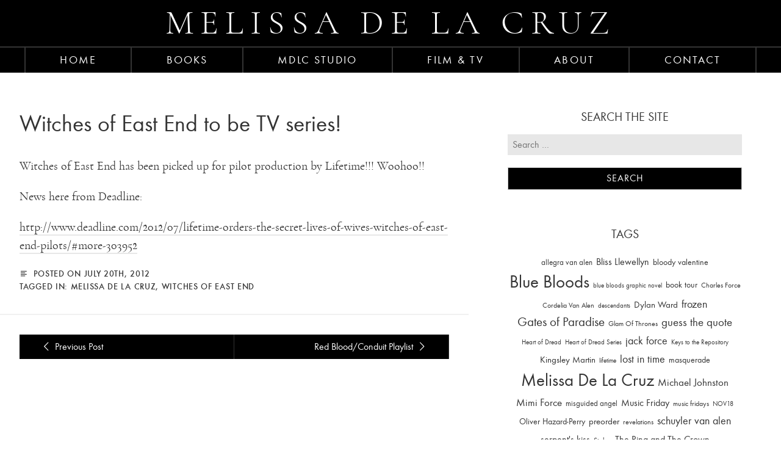

--- FILE ---
content_type: text/html; charset=UTF-8
request_url: https://melissa-delacruz.com/2012/witches-of-east-end-to-be-tv-series/
body_size: 15310
content:
<!DOCTYPE html>
<html lang="en-US">
<head><meta charset="UTF-8"><script>if(navigator.userAgent.match(/MSIE|Internet Explorer/i)||navigator.userAgent.match(/Trident\/7\..*?rv:11/i)){var href=document.location.href;if(!href.match(/[?&]nowprocket/)){if(href.indexOf("?")==-1){if(href.indexOf("#")==-1){document.location.href=href+"?nowprocket=1"}else{document.location.href=href.replace("#","?nowprocket=1#")}}else{if(href.indexOf("#")==-1){document.location.href=href+"&nowprocket=1"}else{document.location.href=href.replace("#","&nowprocket=1#")}}}}</script><script>(()=>{class RocketLazyLoadScripts{constructor(){this.v="2.0.4",this.userEvents=["keydown","keyup","mousedown","mouseup","mousemove","mouseover","mouseout","touchmove","touchstart","touchend","touchcancel","wheel","click","dblclick","input"],this.attributeEvents=["onblur","onclick","oncontextmenu","ondblclick","onfocus","onmousedown","onmouseenter","onmouseleave","onmousemove","onmouseout","onmouseover","onmouseup","onmousewheel","onscroll","onsubmit"]}async t(){this.i(),this.o(),/iP(ad|hone)/.test(navigator.userAgent)&&this.h(),this.u(),this.l(this),this.m(),this.k(this),this.p(this),this._(),await Promise.all([this.R(),this.L()]),this.lastBreath=Date.now(),this.S(this),this.P(),this.D(),this.O(),this.M(),await this.C(this.delayedScripts.normal),await this.C(this.delayedScripts.defer),await this.C(this.delayedScripts.async),await this.T(),await this.F(),await this.j(),await this.A(),window.dispatchEvent(new Event("rocket-allScriptsLoaded")),this.everythingLoaded=!0,this.lastTouchEnd&&await new Promise(t=>setTimeout(t,500-Date.now()+this.lastTouchEnd)),this.I(),this.H(),this.U(),this.W()}i(){this.CSPIssue=sessionStorage.getItem("rocketCSPIssue"),document.addEventListener("securitypolicyviolation",t=>{this.CSPIssue||"script-src-elem"!==t.violatedDirective||"data"!==t.blockedURI||(this.CSPIssue=!0,sessionStorage.setItem("rocketCSPIssue",!0))},{isRocket:!0})}o(){window.addEventListener("pageshow",t=>{this.persisted=t.persisted,this.realWindowLoadedFired=!0},{isRocket:!0}),window.addEventListener("pagehide",()=>{this.onFirstUserAction=null},{isRocket:!0})}h(){let t;function e(e){t=e}window.addEventListener("touchstart",e,{isRocket:!0}),window.addEventListener("touchend",function i(o){o.changedTouches[0]&&t.changedTouches[0]&&Math.abs(o.changedTouches[0].pageX-t.changedTouches[0].pageX)<10&&Math.abs(o.changedTouches[0].pageY-t.changedTouches[0].pageY)<10&&o.timeStamp-t.timeStamp<200&&(window.removeEventListener("touchstart",e,{isRocket:!0}),window.removeEventListener("touchend",i,{isRocket:!0}),"INPUT"===o.target.tagName&&"text"===o.target.type||(o.target.dispatchEvent(new TouchEvent("touchend",{target:o.target,bubbles:!0})),o.target.dispatchEvent(new MouseEvent("mouseover",{target:o.target,bubbles:!0})),o.target.dispatchEvent(new PointerEvent("click",{target:o.target,bubbles:!0,cancelable:!0,detail:1,clientX:o.changedTouches[0].clientX,clientY:o.changedTouches[0].clientY})),event.preventDefault()))},{isRocket:!0})}q(t){this.userActionTriggered||("mousemove"!==t.type||this.firstMousemoveIgnored?"keyup"===t.type||"mouseover"===t.type||"mouseout"===t.type||(this.userActionTriggered=!0,this.onFirstUserAction&&this.onFirstUserAction()):this.firstMousemoveIgnored=!0),"click"===t.type&&t.preventDefault(),t.stopPropagation(),t.stopImmediatePropagation(),"touchstart"===this.lastEvent&&"touchend"===t.type&&(this.lastTouchEnd=Date.now()),"click"===t.type&&(this.lastTouchEnd=0),this.lastEvent=t.type,t.composedPath&&t.composedPath()[0].getRootNode()instanceof ShadowRoot&&(t.rocketTarget=t.composedPath()[0]),this.savedUserEvents.push(t)}u(){this.savedUserEvents=[],this.userEventHandler=this.q.bind(this),this.userEvents.forEach(t=>window.addEventListener(t,this.userEventHandler,{passive:!1,isRocket:!0})),document.addEventListener("visibilitychange",this.userEventHandler,{isRocket:!0})}U(){this.userEvents.forEach(t=>window.removeEventListener(t,this.userEventHandler,{passive:!1,isRocket:!0})),document.removeEventListener("visibilitychange",this.userEventHandler,{isRocket:!0}),this.savedUserEvents.forEach(t=>{(t.rocketTarget||t.target).dispatchEvent(new window[t.constructor.name](t.type,t))})}m(){const t="return false",e=Array.from(this.attributeEvents,t=>"data-rocket-"+t),i="["+this.attributeEvents.join("],[")+"]",o="[data-rocket-"+this.attributeEvents.join("],[data-rocket-")+"]",s=(e,i,o)=>{o&&o!==t&&(e.setAttribute("data-rocket-"+i,o),e["rocket"+i]=new Function("event",o),e.setAttribute(i,t))};new MutationObserver(t=>{for(const n of t)"attributes"===n.type&&(n.attributeName.startsWith("data-rocket-")||this.everythingLoaded?n.attributeName.startsWith("data-rocket-")&&this.everythingLoaded&&this.N(n.target,n.attributeName.substring(12)):s(n.target,n.attributeName,n.target.getAttribute(n.attributeName))),"childList"===n.type&&n.addedNodes.forEach(t=>{if(t.nodeType===Node.ELEMENT_NODE)if(this.everythingLoaded)for(const i of[t,...t.querySelectorAll(o)])for(const t of i.getAttributeNames())e.includes(t)&&this.N(i,t.substring(12));else for(const e of[t,...t.querySelectorAll(i)])for(const t of e.getAttributeNames())this.attributeEvents.includes(t)&&s(e,t,e.getAttribute(t))})}).observe(document,{subtree:!0,childList:!0,attributeFilter:[...this.attributeEvents,...e]})}I(){this.attributeEvents.forEach(t=>{document.querySelectorAll("[data-rocket-"+t+"]").forEach(e=>{this.N(e,t)})})}N(t,e){const i=t.getAttribute("data-rocket-"+e);i&&(t.setAttribute(e,i),t.removeAttribute("data-rocket-"+e))}k(t){Object.defineProperty(HTMLElement.prototype,"onclick",{get(){return this.rocketonclick||null},set(e){this.rocketonclick=e,this.setAttribute(t.everythingLoaded?"onclick":"data-rocket-onclick","this.rocketonclick(event)")}})}S(t){function e(e,i){let o=e[i];e[i]=null,Object.defineProperty(e,i,{get:()=>o,set(s){t.everythingLoaded?o=s:e["rocket"+i]=o=s}})}e(document,"onreadystatechange"),e(window,"onload"),e(window,"onpageshow");try{Object.defineProperty(document,"readyState",{get:()=>t.rocketReadyState,set(e){t.rocketReadyState=e},configurable:!0}),document.readyState="loading"}catch(t){console.log("WPRocket DJE readyState conflict, bypassing")}}l(t){this.originalAddEventListener=EventTarget.prototype.addEventListener,this.originalRemoveEventListener=EventTarget.prototype.removeEventListener,this.savedEventListeners=[],EventTarget.prototype.addEventListener=function(e,i,o){o&&o.isRocket||!t.B(e,this)&&!t.userEvents.includes(e)||t.B(e,this)&&!t.userActionTriggered||e.startsWith("rocket-")||t.everythingLoaded?t.originalAddEventListener.call(this,e,i,o):(t.savedEventListeners.push({target:this,remove:!1,type:e,func:i,options:o}),"mouseenter"!==e&&"mouseleave"!==e||t.originalAddEventListener.call(this,e,t.savedUserEvents.push,o))},EventTarget.prototype.removeEventListener=function(e,i,o){o&&o.isRocket||!t.B(e,this)&&!t.userEvents.includes(e)||t.B(e,this)&&!t.userActionTriggered||e.startsWith("rocket-")||t.everythingLoaded?t.originalRemoveEventListener.call(this,e,i,o):t.savedEventListeners.push({target:this,remove:!0,type:e,func:i,options:o})}}J(t,e){this.savedEventListeners=this.savedEventListeners.filter(i=>{let o=i.type,s=i.target||window;return e!==o||t!==s||(this.B(o,s)&&(i.type="rocket-"+o),this.$(i),!1)})}H(){EventTarget.prototype.addEventListener=this.originalAddEventListener,EventTarget.prototype.removeEventListener=this.originalRemoveEventListener,this.savedEventListeners.forEach(t=>this.$(t))}$(t){t.remove?this.originalRemoveEventListener.call(t.target,t.type,t.func,t.options):this.originalAddEventListener.call(t.target,t.type,t.func,t.options)}p(t){let e;function i(e){return t.everythingLoaded?e:e.split(" ").map(t=>"load"===t||t.startsWith("load.")?"rocket-jquery-load":t).join(" ")}function o(o){function s(e){const s=o.fn[e];o.fn[e]=o.fn.init.prototype[e]=function(){return this[0]===window&&t.userActionTriggered&&("string"==typeof arguments[0]||arguments[0]instanceof String?arguments[0]=i(arguments[0]):"object"==typeof arguments[0]&&Object.keys(arguments[0]).forEach(t=>{const e=arguments[0][t];delete arguments[0][t],arguments[0][i(t)]=e})),s.apply(this,arguments),this}}if(o&&o.fn&&!t.allJQueries.includes(o)){const e={DOMContentLoaded:[],"rocket-DOMContentLoaded":[]};for(const t in e)document.addEventListener(t,()=>{e[t].forEach(t=>t())},{isRocket:!0});o.fn.ready=o.fn.init.prototype.ready=function(i){function s(){parseInt(o.fn.jquery)>2?setTimeout(()=>i.bind(document)(o)):i.bind(document)(o)}return"function"==typeof i&&(t.realDomReadyFired?!t.userActionTriggered||t.fauxDomReadyFired?s():e["rocket-DOMContentLoaded"].push(s):e.DOMContentLoaded.push(s)),o([])},s("on"),s("one"),s("off"),t.allJQueries.push(o)}e=o}t.allJQueries=[],o(window.jQuery),Object.defineProperty(window,"jQuery",{get:()=>e,set(t){o(t)}})}P(){const t=new Map;document.write=document.writeln=function(e){const i=document.currentScript,o=document.createRange(),s=i.parentElement;let n=t.get(i);void 0===n&&(n=i.nextSibling,t.set(i,n));const c=document.createDocumentFragment();o.setStart(c,0),c.appendChild(o.createContextualFragment(e)),s.insertBefore(c,n)}}async R(){return new Promise(t=>{this.userActionTriggered?t():this.onFirstUserAction=t})}async L(){return new Promise(t=>{document.addEventListener("DOMContentLoaded",()=>{this.realDomReadyFired=!0,t()},{isRocket:!0})})}async j(){return this.realWindowLoadedFired?Promise.resolve():new Promise(t=>{window.addEventListener("load",t,{isRocket:!0})})}M(){this.pendingScripts=[];this.scriptsMutationObserver=new MutationObserver(t=>{for(const e of t)e.addedNodes.forEach(t=>{"SCRIPT"!==t.tagName||t.noModule||t.isWPRocket||this.pendingScripts.push({script:t,promise:new Promise(e=>{const i=()=>{const i=this.pendingScripts.findIndex(e=>e.script===t);i>=0&&this.pendingScripts.splice(i,1),e()};t.addEventListener("load",i,{isRocket:!0}),t.addEventListener("error",i,{isRocket:!0}),setTimeout(i,1e3)})})})}),this.scriptsMutationObserver.observe(document,{childList:!0,subtree:!0})}async F(){await this.X(),this.pendingScripts.length?(await this.pendingScripts[0].promise,await this.F()):this.scriptsMutationObserver.disconnect()}D(){this.delayedScripts={normal:[],async:[],defer:[]},document.querySelectorAll("script[type$=rocketlazyloadscript]").forEach(t=>{t.hasAttribute("data-rocket-src")?t.hasAttribute("async")&&!1!==t.async?this.delayedScripts.async.push(t):t.hasAttribute("defer")&&!1!==t.defer||"module"===t.getAttribute("data-rocket-type")?this.delayedScripts.defer.push(t):this.delayedScripts.normal.push(t):this.delayedScripts.normal.push(t)})}async _(){await this.L();let t=[];document.querySelectorAll("script[type$=rocketlazyloadscript][data-rocket-src]").forEach(e=>{let i=e.getAttribute("data-rocket-src");if(i&&!i.startsWith("data:")){i.startsWith("//")&&(i=location.protocol+i);try{const o=new URL(i).origin;o!==location.origin&&t.push({src:o,crossOrigin:e.crossOrigin||"module"===e.getAttribute("data-rocket-type")})}catch(t){}}}),t=[...new Map(t.map(t=>[JSON.stringify(t),t])).values()],this.Y(t,"preconnect")}async G(t){if(await this.K(),!0!==t.noModule||!("noModule"in HTMLScriptElement.prototype))return new Promise(e=>{let i;function o(){(i||t).setAttribute("data-rocket-status","executed"),e()}try{if(navigator.userAgent.includes("Firefox/")||""===navigator.vendor||this.CSPIssue)i=document.createElement("script"),[...t.attributes].forEach(t=>{let e=t.nodeName;"type"!==e&&("data-rocket-type"===e&&(e="type"),"data-rocket-src"===e&&(e="src"),i.setAttribute(e,t.nodeValue))}),t.text&&(i.text=t.text),t.nonce&&(i.nonce=t.nonce),i.hasAttribute("src")?(i.addEventListener("load",o,{isRocket:!0}),i.addEventListener("error",()=>{i.setAttribute("data-rocket-status","failed-network"),e()},{isRocket:!0}),setTimeout(()=>{i.isConnected||e()},1)):(i.text=t.text,o()),i.isWPRocket=!0,t.parentNode.replaceChild(i,t);else{const i=t.getAttribute("data-rocket-type"),s=t.getAttribute("data-rocket-src");i?(t.type=i,t.removeAttribute("data-rocket-type")):t.removeAttribute("type"),t.addEventListener("load",o,{isRocket:!0}),t.addEventListener("error",i=>{this.CSPIssue&&i.target.src.startsWith("data:")?(console.log("WPRocket: CSP fallback activated"),t.removeAttribute("src"),this.G(t).then(e)):(t.setAttribute("data-rocket-status","failed-network"),e())},{isRocket:!0}),s?(t.fetchPriority="high",t.removeAttribute("data-rocket-src"),t.src=s):t.src="data:text/javascript;base64,"+window.btoa(unescape(encodeURIComponent(t.text)))}}catch(i){t.setAttribute("data-rocket-status","failed-transform"),e()}});t.setAttribute("data-rocket-status","skipped")}async C(t){const e=t.shift();return e?(e.isConnected&&await this.G(e),this.C(t)):Promise.resolve()}O(){this.Y([...this.delayedScripts.normal,...this.delayedScripts.defer,...this.delayedScripts.async],"preload")}Y(t,e){this.trash=this.trash||[];let i=!0;var o=document.createDocumentFragment();t.forEach(t=>{const s=t.getAttribute&&t.getAttribute("data-rocket-src")||t.src;if(s&&!s.startsWith("data:")){const n=document.createElement("link");n.href=s,n.rel=e,"preconnect"!==e&&(n.as="script",n.fetchPriority=i?"high":"low"),t.getAttribute&&"module"===t.getAttribute("data-rocket-type")&&(n.crossOrigin=!0),t.crossOrigin&&(n.crossOrigin=t.crossOrigin),t.integrity&&(n.integrity=t.integrity),t.nonce&&(n.nonce=t.nonce),o.appendChild(n),this.trash.push(n),i=!1}}),document.head.appendChild(o)}W(){this.trash.forEach(t=>t.remove())}async T(){try{document.readyState="interactive"}catch(t){}this.fauxDomReadyFired=!0;try{await this.K(),this.J(document,"readystatechange"),document.dispatchEvent(new Event("rocket-readystatechange")),await this.K(),document.rocketonreadystatechange&&document.rocketonreadystatechange(),await this.K(),this.J(document,"DOMContentLoaded"),document.dispatchEvent(new Event("rocket-DOMContentLoaded")),await this.K(),this.J(window,"DOMContentLoaded"),window.dispatchEvent(new Event("rocket-DOMContentLoaded"))}catch(t){console.error(t)}}async A(){try{document.readyState="complete"}catch(t){}try{await this.K(),this.J(document,"readystatechange"),document.dispatchEvent(new Event("rocket-readystatechange")),await this.K(),document.rocketonreadystatechange&&document.rocketonreadystatechange(),await this.K(),this.J(window,"load"),window.dispatchEvent(new Event("rocket-load")),await this.K(),window.rocketonload&&window.rocketonload(),await this.K(),this.allJQueries.forEach(t=>t(window).trigger("rocket-jquery-load")),await this.K(),this.J(window,"pageshow");const t=new Event("rocket-pageshow");t.persisted=this.persisted,window.dispatchEvent(t),await this.K(),window.rocketonpageshow&&window.rocketonpageshow({persisted:this.persisted})}catch(t){console.error(t)}}async K(){Date.now()-this.lastBreath>45&&(await this.X(),this.lastBreath=Date.now())}async X(){return document.hidden?new Promise(t=>setTimeout(t)):new Promise(t=>requestAnimationFrame(t))}B(t,e){return e===document&&"readystatechange"===t||(e===document&&"DOMContentLoaded"===t||(e===window&&"DOMContentLoaded"===t||(e===window&&"load"===t||e===window&&"pageshow"===t)))}static run(){(new RocketLazyLoadScripts).t()}}RocketLazyLoadScripts.run()})();</script>
    
    <meta name="viewport" content="width=device-width, initial-scale=1">
    <link rel="profile" href="https://gmpg.org/xfn/11">
    <link data-minify="1" rel="stylesheet" type="text/css" media="all" href="https://melissa-delacruz.com/wordpress/wp-content/cache/min/1/wordpress/wp-content/themes/delacruz/style.css?ver=1767624314"/>
    <meta name='robots' content='index, follow, max-image-preview:large, max-snippet:-1, max-video-preview:-1' />

	<!-- This site is optimized with the Yoast SEO plugin v26.6 - https://yoast.com/wordpress/plugins/seo/ -->
	<title>Witches of East End to be TV series! - Melissa de la Cruz</title>
	<link rel="canonical" href="https://melissa-delacruz.com/2012/witches-of-east-end-to-be-tv-series/" />
	<meta property="og:locale" content="en_US" />
	<meta property="og:type" content="article" />
	<meta property="og:title" content="Witches of East End to be TV series! - Melissa de la Cruz" />
	<meta property="og:description" content="Witches of East End has been picked up for pilot production by Lifetime!!! Woohoo!! News here from Deadline: http://www.deadline.com/2012/07/lifetime-orders-the-secret-lives-of-wives-witches-of-east-end-pilots/#more-303952" />
	<meta property="og:url" content="https://melissa-delacruz.com/2012/witches-of-east-end-to-be-tv-series/" />
	<meta property="og:site_name" content="Melissa de la Cruz" />
	<meta property="article:published_time" content="2012-07-20T17:25:40+00:00" />
	<meta property="article:modified_time" content="2021-03-22T10:34:21+00:00" />
	<meta name="author" content="Melissa" />
	<meta name="twitter:card" content="summary_large_image" />
	<meta name="twitter:creator" content="@MelissadelaCruz" />
	<meta name="twitter:site" content="@MelissadelaCruz" />
	<meta name="twitter:label1" content="Written by" />
	<meta name="twitter:data1" content="Melissa" />
	<script type="application/ld+json" class="yoast-schema-graph">{"@context":"https://schema.org","@graph":[{"@type":"Article","@id":"https://melissa-delacruz.com/2012/witches-of-east-end-to-be-tv-series/#article","isPartOf":{"@id":"https://melissa-delacruz.com/2012/witches-of-east-end-to-be-tv-series/"},"author":{"name":"Melissa","@id":"https://melissa-delacruz.com/#/schema/person/609a869bc0d4612f38d45ec3d657c363"},"headline":"Witches of East End to be TV series!","datePublished":"2012-07-20T17:25:40+00:00","dateModified":"2021-03-22T10:34:21+00:00","mainEntityOfPage":{"@id":"https://melissa-delacruz.com/2012/witches-of-east-end-to-be-tv-series/"},"wordCount":32,"publisher":{"@id":"https://melissa-delacruz.com/#/schema/person/609a869bc0d4612f38d45ec3d657c363"},"keywords":["Melissa De La Cruz","witches of east end"],"inLanguage":"en-US"},{"@type":"WebPage","@id":"https://melissa-delacruz.com/2012/witches-of-east-end-to-be-tv-series/","url":"https://melissa-delacruz.com/2012/witches-of-east-end-to-be-tv-series/","name":"Witches of East End to be TV series! - Melissa de la Cruz","isPartOf":{"@id":"https://melissa-delacruz.com/#website"},"datePublished":"2012-07-20T17:25:40+00:00","dateModified":"2021-03-22T10:34:21+00:00","breadcrumb":{"@id":"https://melissa-delacruz.com/2012/witches-of-east-end-to-be-tv-series/#breadcrumb"},"inLanguage":"en-US","potentialAction":[{"@type":"ReadAction","target":["https://melissa-delacruz.com/2012/witches-of-east-end-to-be-tv-series/"]}]},{"@type":"BreadcrumbList","@id":"https://melissa-delacruz.com/2012/witches-of-east-end-to-be-tv-series/#breadcrumb","itemListElement":[{"@type":"ListItem","position":1,"name":"Home","item":"https://melissa-delacruz.com/"},{"@type":"ListItem","position":2,"name":"Blog","item":"https://melissa-delacruz.com/blog/"},{"@type":"ListItem","position":3,"name":"Witches of East End to be TV series!"}]},{"@type":"WebSite","@id":"https://melissa-delacruz.com/#website","url":"https://melissa-delacruz.com/","name":"Melissa de la Cruz","description":"Home of New York Times and USA Today best-selling author","publisher":{"@id":"https://melissa-delacruz.com/#/schema/person/609a869bc0d4612f38d45ec3d657c363"},"potentialAction":[{"@type":"SearchAction","target":{"@type":"EntryPoint","urlTemplate":"https://melissa-delacruz.com/?s={search_term_string}"},"query-input":{"@type":"PropertyValueSpecification","valueRequired":true,"valueName":"search_term_string"}}],"inLanguage":"en-US"},{"@type":["Person","Organization"],"@id":"https://melissa-delacruz.com/#/schema/person/609a869bc0d4612f38d45ec3d657c363","name":"Melissa","image":{"@type":"ImageObject","inLanguage":"en-US","@id":"https://melissa-delacruz.com/#/schema/person/image/","url":"https://secure.gravatar.com/avatar/0448741103f3c24b96c61e00b17660e910ef0eea42e60fc123d508e4be342922?s=96&d=mm&r=g","contentUrl":"https://secure.gravatar.com/avatar/0448741103f3c24b96c61e00b17660e910ef0eea42e60fc123d508e4be342922?s=96&d=mm&r=g","caption":"Melissa"},"logo":{"@id":"https://melissa-delacruz.com/#/schema/person/image/"}}]}</script>
	<!-- / Yoast SEO plugin. -->



<link rel="alternate" type="application/rss+xml" title="Melissa de la Cruz &raquo; Feed" href="https://melissa-delacruz.com/feed/" />
<link rel="alternate" type="application/rss+xml" title="Melissa de la Cruz &raquo; Comments Feed" href="https://melissa-delacruz.com/comments/feed/" />
<link rel="alternate" title="oEmbed (JSON)" type="application/json+oembed" href="https://melissa-delacruz.com/wp-json/oembed/1.0/embed?url=https%3A%2F%2Fmelissa-delacruz.com%2F2012%2Fwitches-of-east-end-to-be-tv-series%2F" />
<link rel="alternate" title="oEmbed (XML)" type="text/xml+oembed" href="https://melissa-delacruz.com/wp-json/oembed/1.0/embed?url=https%3A%2F%2Fmelissa-delacruz.com%2F2012%2Fwitches-of-east-end-to-be-tv-series%2F&#038;format=xml" />
<style id='wp-img-auto-sizes-contain-inline-css' type='text/css'>
img:is([sizes=auto i],[sizes^="auto," i]){contain-intrinsic-size:3000px 1500px}
/*# sourceURL=wp-img-auto-sizes-contain-inline-css */
</style>
<style id='wp-emoji-styles-inline-css' type='text/css'>

	img.wp-smiley, img.emoji {
		display: inline !important;
		border: none !important;
		box-shadow: none !important;
		height: 1em !important;
		width: 1em !important;
		margin: 0 0.07em !important;
		vertical-align: -0.1em !important;
		background: none !important;
		padding: 0 !important;
	}
/*# sourceURL=wp-emoji-styles-inline-css */
</style>
<script type="rocketlazyloadscript" data-rocket-type="text/javascript" data-rocket-src="https://melissa-delacruz.com/wordpress/wp-includes/js/jquery/jquery.min.js?ver=3.7.1" id="jquery-core-js" data-rocket-defer defer></script>
<script type="rocketlazyloadscript" data-rocket-type="text/javascript" data-rocket-src="https://melissa-delacruz.com/wordpress/wp-includes/js/jquery/jquery-migrate.min.js?ver=3.4.1" id="jquery-migrate-js" data-rocket-defer defer></script>
<link rel="https://api.w.org/" href="https://melissa-delacruz.com/wp-json/" /><link rel="alternate" title="JSON" type="application/json" href="https://melissa-delacruz.com/wp-json/wp/v2/posts/5208" /><link rel="EditURI" type="application/rsd+xml" title="RSD" href="https://melissa-delacruz.com/wordpress/xmlrpc.php?rsd" />

<link rel='shortlink' href='https://melissa-delacruz.com/?p=5208' />
<noscript><style id="rocket-lazyload-nojs-css">.rll-youtube-player, [data-lazy-src]{display:none !important;}</style></noscript>
    <!-- Global site tag (gtag.js) - Google Analytics -->
    <script type="rocketlazyloadscript" async data-rocket-src="https://www.googletagmanager.com/gtag/js?id=G-K6QXKB58ES"></script>
    <script type="rocketlazyloadscript">
        window.dataLayer = window.dataLayer || [];
        function gtag(){dataLayer.push(arguments);}
        gtag('js', new Date());

        gtag('config', 'G-K6QXKB58ES');
    </script>

<link data-minify="1" rel='stylesheet' id='js-archive-list-css' href='https://melissa-delacruz.com/wordpress/wp-content/cache/min/1/wordpress/wp-content/plugins/jquery-archive-list-widget/assets/css/jal.css?ver=1767624314' type='text/css' media='all' />
<meta name="generator" content="WP Rocket 3.20.2" data-wpr-features="wpr_delay_js wpr_defer_js wpr_minify_js wpr_lazyload_images wpr_lazyload_iframes wpr_minify_css wpr_preload_links wpr_desktop" /></head>

<body class="wp-singular post-template-default single single-post postid-5208 single-format-standard wp-theme-delacruz post-witches-of-east-end-to-be-tv-series" id="top">

<div data-rocket-location-hash="93b9c55a76db46220508acbe442d05f2" class="container">

	<div data-rocket-location-hash="8afa601b50bf1c0d94736d8654905c3d" class="headerWrap">
		<header data-rocket-location-hash="0dc9cd4c403222fc4ba62707763196e9" class="row">
			<div class="logo">
				<a title="Melissa de la Cruz" href="https://melissa-delacruz.com">Melissa de la Cruz</a>
			</div>
			<a class="mobile-menu-button" href="" title="navigate"><i class="icon-plus"></i></a>
		</header>
		<nav class="main-menu">
			<ul id="menu-primary-menu" class="menu"><li id="menu-item-49" class="menu-item menu-item-type-post_type menu-item-object-page menu-item-home menu-item-49"><a href="https://melissa-delacruz.com/">Home</a></li>
<li id="menu-item-6804" class="book-menu-item menu-item menu-item-type-post_type menu-item-object-page menu-item-6804"><a href="https://melissa-delacruz.com/books/">Books</a></li>
<li id="menu-item-9424" class="menu-item menu-item-type-post_type menu-item-object-page menu-item-9424"><a href="https://melissa-delacruz.com/melissa-de-la-cruz-studio-books/">MDLC Studio</a></li>
<li id="menu-item-6767" class="tv-menu-item menu-item menu-item-type-post_type menu-item-object-page menu-item-6767"><a href="https://melissa-delacruz.com/tv/">FILM &#038; TV</a></li>
<li id="menu-item-51" class="menu-item menu-item-type-post_type menu-item-object-page menu-item-51"><a href="https://melissa-delacruz.com/about/">About</a></li>
<li id="menu-item-54" class="menu-item menu-item-type-post_type menu-item-object-page menu-item-54"><a href="https://melissa-delacruz.com/contact/">Contact</a></li>
</ul>		</nav>

	</div>

    <div data-rocket-location-hash="de5caf586fcc90febe362e8007c521b2" class="row content main">
    <div data-rocket-location-hash="7d13f18de591674ae6ccb4df077b8b46" class="col main">

		
			<article class="row post-5208 post type-post status-publish format-standard hentry category-uncategorized tag-melissa-de-la-cruz tag-witches-of-east-end" id="post-5208">

    <div class="col">
		            <h2 class="title">Witches of East End to be TV series!</h2>
		
        <div class="entry">
						<p>Witches of East End has been picked up for pilot production by Lifetime!!! Woohoo!!</p>
<p>News here from Deadline:</p>
<p><a href="http://www.deadline.com/2012/07/lifetime-orders-the-secret-lives-of-wives-witches-of-east-end-pilots/#more-303952">http://www.deadline.com/2012/07/lifetime-orders-the-secret-lives-of-wives-witches-of-east-end-pilots/#more-303952</a></p>
        </div>

        <div class="postmeta">
            <p class="date"><i class="icon"></i>Posted on July 20th, 2012 </p>
            <p class="comments"><span></span></p>
            <p class="tags">Tagged in: <a href="https://melissa-delacruz.com/tag/melissa-de-la-cruz/" rel="tag">Melissa De La Cruz</a>, <a href="https://melissa-delacruz.com/tag/witches-of-east-end/" rel="tag">witches of east end</a></p>
        </div>

    </div>
</article>
		
		<nav class="nav-single">
	<a class="prev-post col" href="https://melissa-delacruz.com/2012/answer-to-todays-guess-the-quote-allegra-to-2/" rel="prev"><i class="icon-left-open-big"></i> Previous Post</a>	<a class="next-post col" href="https://melissa-delacruz.com/2012/red-bloodconduit-playlist/" rel="next">Red Blood/Conduit Playlist <i class="icon-right-open-big"></i></a></nav>

		    </div><!--.main-->

<div data-rocket-location-hash="6a7ef1aa8db98a790d2447efc24a349f" class="col side">

	<div id="search-2" class="widget widget_search col"><h3 class="title">Search the Site</h3><form role="search" method="get" class="search-form" action="https://melissa-delacruz.com/">
				<label>
					<span class="screen-reader-text">Search for:</span>
					<input type="search" class="search-field" placeholder="Search &hellip;" value="" name="s" />
				</label>
				<input type="submit" class="search-submit" value="Search" />
			</form></div><div id="tag_cloud-2" class="widget widget_tag_cloud col"><h3 class="title">Tags</h3><div class="tagcloud"><a href="https://melissa-delacruz.com/tag/allegra-van-alen/" class="tag-cloud-link tag-link-68 tag-link-position-1" style="font-size: 10.018018018018pt;" aria-label="allegra van alen (20 items)">allegra van alen</a>
<a href="https://melissa-delacruz.com/tag/bliss-llewellyn/" class="tag-cloud-link tag-link-69 tag-link-position-2" style="font-size: 11.657657657658pt;" aria-label="Bliss Llewellyn (37 items)">Bliss Llewellyn</a>
<a href="https://melissa-delacruz.com/tag/bloody-valentine/" class="tag-cloud-link tag-link-121 tag-link-position-3" style="font-size: 10.27027027027pt;" aria-label="bloody valentine (22 items)">bloody valentine</a>
<a href="https://melissa-delacruz.com/tag/blue-bloods/" class="tag-cloud-link tag-link-48 tag-link-position-4" style="font-size: 21.558558558559pt;" aria-label="Blue Bloods (1,427 items)">Blue Bloods</a>
<a href="https://melissa-delacruz.com/tag/blue-bloods-graphic-novel/" class="tag-cloud-link tag-link-124 tag-link-position-5" style="font-size: 8.2522522522523pt;" aria-label="blue bloods graphic novel (10 items)">blue bloods graphic novel</a>
<a href="https://melissa-delacruz.com/tag/book-tour/" class="tag-cloud-link tag-link-57 tag-link-position-6" style="font-size: 10.27027027027pt;" aria-label="book tour (22 items)">book tour</a>
<a href="https://melissa-delacruz.com/tag/charles-force/" class="tag-cloud-link tag-link-94 tag-link-position-7" style="font-size: 9.1351351351351pt;" aria-label="Charles Force (14 items)">Charles Force</a>
<a href="https://melissa-delacruz.com/tag/cordelia-van-alen/" class="tag-cloud-link tag-link-67 tag-link-position-8" style="font-size: 9.1351351351351pt;" aria-label="Cordelia Van Alen (14 items)">Cordelia Van Alen</a>
<a href="https://melissa-delacruz.com/tag/descendants/" class="tag-cloud-link tag-link-32 tag-link-position-9" style="font-size: 8.2522522522523pt;" aria-label="descendants (10 items)">descendants</a>
<a href="https://melissa-delacruz.com/tag/dylan-ward/" class="tag-cloud-link tag-link-86 tag-link-position-10" style="font-size: 10.900900900901pt;" aria-label="Dylan Ward (28 items)">Dylan Ward</a>
<a href="https://melissa-delacruz.com/tag/frozen/" class="tag-cloud-link tag-link-53 tag-link-position-11" style="font-size: 13.801801801802pt;" aria-label="frozen (82 items)">frozen</a>
<a href="https://melissa-delacruz.com/tag/gates-of-paradise/" class="tag-cloud-link tag-link-106 tag-link-position-12" style="font-size: 15.441441441441pt;" aria-label="Gates of Paradise (150 items)">Gates of Paradise</a>
<a href="https://melissa-delacruz.com/tag/glam-of-thrones/" class="tag-cloud-link tag-link-91 tag-link-position-13" style="font-size: 9.1351351351351pt;" aria-label="Glam Of Thrones (14 items)">Glam Of Thrones</a>
<a href="https://melissa-delacruz.com/tag/guess-the-quote/" class="tag-cloud-link tag-link-64 tag-link-position-14" style="font-size: 14.18018018018pt;" aria-label="guess the quote (94 items)">guess the quote</a>
<a href="https://melissa-delacruz.com/tag/heart-of-dread/" class="tag-cloud-link tag-link-62 tag-link-position-15" style="font-size: 8.2522522522523pt;" aria-label="Heart of Dread (10 items)">Heart of Dread</a>
<a href="https://melissa-delacruz.com/tag/heart-of-dread-series/" class="tag-cloud-link tag-link-49 tag-link-position-16" style="font-size: 8.2522522522523pt;" aria-label="Heart of Dread Series (10 items)">Heart of Dread Series</a>
<a href="https://melissa-delacruz.com/tag/jack-force/" class="tag-cloud-link tag-link-73 tag-link-position-17" style="font-size: 13.36036036036pt;" aria-label="jack force (69 items)">jack force</a>
<a href="https://melissa-delacruz.com/tag/keys-to-the-repository/" class="tag-cloud-link tag-link-113 tag-link-position-18" style="font-size: 8.5045045045045pt;" aria-label="Keys to the Repository (11 items)">Keys to the Repository</a>
<a href="https://melissa-delacruz.com/tag/kingsley-martin/" class="tag-cloud-link tag-link-108 tag-link-position-19" style="font-size: 11.342342342342pt;" aria-label="Kingsley Martin (33 items)">Kingsley Martin</a>
<a href="https://melissa-delacruz.com/tag/lifetime/" class="tag-cloud-link tag-link-119 tag-link-position-20" style="font-size: 8pt;" aria-label="lifetime (9 items)">lifetime</a>
<a href="https://melissa-delacruz.com/tag/lost-in-time/" class="tag-cloud-link tag-link-122 tag-link-position-21" style="font-size: 13.612612612613pt;" aria-label="lost in time (76 items)">lost in time</a>
<a href="https://melissa-delacruz.com/tag/masquerade/" class="tag-cloud-link tag-link-120 tag-link-position-22" style="font-size: 10.711711711712pt;" aria-label="masquerade (26 items)">masquerade</a>
<a href="https://melissa-delacruz.com/tag/melissa-de-la-cruz/" class="tag-cloud-link tag-link-30 tag-link-position-23" style="font-size: 22pt;" aria-label="Melissa De La Cruz (1,659 items)">Melissa De La Cruz</a>
<a href="https://melissa-delacruz.com/tag/michael-johnston/" class="tag-cloud-link tag-link-55 tag-link-position-24" style="font-size: 12.981981981982pt;" aria-label="Michael Johnston (60 items)">Michael Johnston</a>
<a href="https://melissa-delacruz.com/tag/mimi-force/" class="tag-cloud-link tag-link-74 tag-link-position-25" style="font-size: 12.981981981982pt;" aria-label="Mimi Force (61 items)">Mimi Force</a>
<a href="https://melissa-delacruz.com/tag/misguided-angel/" class="tag-cloud-link tag-link-112 tag-link-position-26" style="font-size: 9.8918918918919pt;" aria-label="misguided angel (19 items)">misguided angel</a>
<a href="https://melissa-delacruz.com/tag/music-friday/" class="tag-cloud-link tag-link-59 tag-link-position-27" style="font-size: 11.972972972973pt;" aria-label="Music Friday (42 items)">Music Friday</a>
<a href="https://melissa-delacruz.com/tag/music-fridays/" class="tag-cloud-link tag-link-72 tag-link-position-28" style="font-size: 8.9459459459459pt;" aria-label="music fridays (13 items)">music fridays</a>
<a href="https://melissa-delacruz.com/tag/nov18/" class="tag-cloud-link tag-link-58 tag-link-position-29" style="font-size: 8.5045045045045pt;" aria-label="NOV18 (11 items)">NOV18</a>
<a href="https://melissa-delacruz.com/tag/oliver-hazard-perry/" class="tag-cloud-link tag-link-111 tag-link-position-30" style="font-size: 10.711711711712pt;" aria-label="Oliver Hazard-Perry (26 items)">Oliver Hazard-Perry</a>
<a href="https://melissa-delacruz.com/tag/preorder/" class="tag-cloud-link tag-link-46 tag-link-position-31" style="font-size: 11.027027027027pt;" aria-label="preorder (29 items)">preorder</a>
<a href="https://melissa-delacruz.com/tag/revelations/" class="tag-cloud-link tag-link-133 tag-link-position-32" style="font-size: 9.2612612612613pt;" aria-label="revelations (15 items)">revelations</a>
<a href="https://melissa-delacruz.com/tag/schuyler-van-alen/" class="tag-cloud-link tag-link-95 tag-link-position-33" style="font-size: 13.171171171171pt;" aria-label="schuyler van alen (65 items)">schuyler van alen</a>
<a href="https://melissa-delacruz.com/tag/serpents-kiss/" class="tag-cloud-link tag-link-144 tag-link-position-34" style="font-size: 11.846846846847pt;" aria-label="serpent&#039;s kiss (40 items)">serpent&#039;s kiss</a>
<a href="https://melissa-delacruz.com/tag/stolen/" class="tag-cloud-link tag-link-56 tag-link-position-35" style="font-size: 9.2612612612613pt;" aria-label="Stolen (15 items)">Stolen</a>
<a href="https://melissa-delacruz.com/tag/the-ring-and-the-crown/" class="tag-cloud-link tag-link-50 tag-link-position-36" style="font-size: 11.90990990991pt;" aria-label="The Ring and The Crown (41 items)">The Ring and The Crown</a>
<a href="https://melissa-delacruz.com/tag/the-van-alen-legacy/" class="tag-cloud-link tag-link-143 tag-link-position-37" style="font-size: 9.6396396396396pt;" aria-label="The Van Alen Legacy (17 items)">The Van Alen Legacy</a>
<a href="https://melissa-delacruz.com/tag/trivia/" class="tag-cloud-link tag-link-66 tag-link-position-38" style="font-size: 14.369369369369pt;" aria-label="trivia (102 items)">trivia</a>
<a href="https://melissa-delacruz.com/tag/true-or-false/" class="tag-cloud-link tag-link-65 tag-link-position-39" style="font-size: 13.801801801802pt;" aria-label="true or false (83 items)">true or false</a>
<a href="https://melissa-delacruz.com/tag/unscramble/" class="tag-cloud-link tag-link-63 tag-link-position-40" style="font-size: 14.243243243243pt;" aria-label="unscramble (97 items)">unscramble</a>
<a href="https://melissa-delacruz.com/tag/vampires-of-manhattan/" class="tag-cloud-link tag-link-51 tag-link-position-41" style="font-size: 10.837837837838pt;" aria-label="Vampires of Manhattan (27 items)">Vampires of Manhattan</a>
<a href="https://melissa-delacruz.com/tag/winds-of-salem/" class="tag-cloud-link tag-link-135 tag-link-position-42" style="font-size: 8.6936936936937pt;" aria-label="Winds of Salem (12 items)">Winds of Salem</a>
<a href="https://melissa-delacruz.com/tag/witchees/" class="tag-cloud-link tag-link-70 tag-link-position-43" style="font-size: 8.6936936936937pt;" aria-label="witchees (12 items)">witchees</a>
<a href="https://melissa-delacruz.com/tag/witches-of-east-end/" class="tag-cloud-link tag-link-34 tag-link-position-44" style="font-size: 14.747747747748pt;" aria-label="witches of east end (116 items)">witches of east end</a>
<a href="https://melissa-delacruz.com/tag/wolf-pact/" class="tag-cloud-link tag-link-146 tag-link-position-45" style="font-size: 12.981981981982pt;" aria-label="wolf pact (61 items)">wolf pact</a></div>
</div><div id="jal_widget-2" class="widget widget_archive widget_jaw_widget col"><h3 class="title">Blog Archives</h3><ul class="jaw_widget legacy preload"   data-effect="slide"   data-ex_sym=" "   data-con_sym=" " ><li ><a class="jaw_year jaw_symbol_wrapper" title="2018" href="https://melissa-delacruz.com/2018/"><span class="jaw_symbol"> </span><span class="year">2018</span></a><ul class="jaw_months jal-hide"><li ><a class="jaw_month jaw_symbol_wrapper" href="https://melissa-delacruz.com/2018/01/" title="January"><span class="month">January </span></a></li> </ul></li><li ><a class="jaw_year jaw_symbol_wrapper" title="2017" href="https://melissa-delacruz.com/2017/"><span class="jaw_symbol"> </span><span class="year">2017</span></a><ul class="jaw_months jal-hide"><li ><a class="jaw_month jaw_symbol_wrapper" href="https://melissa-delacruz.com/2017/12/" title="December"><span class="month">December </span></a></li> <li ><a class="jaw_month jaw_symbol_wrapper" href="https://melissa-delacruz.com/2017/11/" title="November"><span class="month">November </span></a></li> <li ><a class="jaw_month jaw_symbol_wrapper" href="https://melissa-delacruz.com/2017/10/" title="October"><span class="month">October </span></a></li> <li ><a class="jaw_month jaw_symbol_wrapper" href="https://melissa-delacruz.com/2017/09/" title="September"><span class="month">September </span></a></li> <li ><a class="jaw_month jaw_symbol_wrapper" href="https://melissa-delacruz.com/2017/08/" title="August"><span class="month">August </span></a></li> <li ><a class="jaw_month jaw_symbol_wrapper" href="https://melissa-delacruz.com/2017/05/" title="May"><span class="month">May </span></a></li> <li ><a class="jaw_month jaw_symbol_wrapper" href="https://melissa-delacruz.com/2017/04/" title="April"><span class="month">April </span></a></li> <li ><a class="jaw_month jaw_symbol_wrapper" href="https://melissa-delacruz.com/2017/03/" title="March"><span class="month">March </span></a></li> </ul></li><li ><a class="jaw_year jaw_symbol_wrapper" title="2016" href="https://melissa-delacruz.com/2016/"><span class="jaw_symbol"> </span><span class="year">2016</span></a><ul class="jaw_months jal-hide"><li ><a class="jaw_month jaw_symbol_wrapper" href="https://melissa-delacruz.com/2016/11/" title="November"><span class="month">November </span></a></li> <li ><a class="jaw_month jaw_symbol_wrapper" href="https://melissa-delacruz.com/2016/10/" title="October"><span class="month">October </span></a></li> <li ><a class="jaw_month jaw_symbol_wrapper" href="https://melissa-delacruz.com/2016/09/" title="September"><span class="month">September </span></a></li> <li ><a class="jaw_month jaw_symbol_wrapper" href="https://melissa-delacruz.com/2016/08/" title="August"><span class="month">August </span></a></li> <li ><a class="jaw_month jaw_symbol_wrapper" href="https://melissa-delacruz.com/2016/05/" title="May"><span class="month">May </span></a></li> <li ><a class="jaw_month jaw_symbol_wrapper" href="https://melissa-delacruz.com/2016/04/" title="April"><span class="month">April </span></a></li> <li ><a class="jaw_month jaw_symbol_wrapper" href="https://melissa-delacruz.com/2016/03/" title="March"><span class="month">March </span></a></li> </ul></li><li ><a class="jaw_year jaw_symbol_wrapper" title="2015" href="https://melissa-delacruz.com/2015/"><span class="jaw_symbol"> </span><span class="year">2015</span></a><ul class="jaw_months jal-hide"><li ><a class="jaw_month jaw_symbol_wrapper" href="https://melissa-delacruz.com/2015/05/" title="May"><span class="month">May </span></a></li> <li ><a class="jaw_month jaw_symbol_wrapper" href="https://melissa-delacruz.com/2015/03/" title="March"><span class="month">March </span></a></li> <li ><a class="jaw_month jaw_symbol_wrapper" href="https://melissa-delacruz.com/2015/01/" title="January"><span class="month">January </span></a></li> </ul></li><li ><a class="jaw_year jaw_symbol_wrapper" title="2014" href="https://melissa-delacruz.com/2014/"><span class="jaw_symbol"> </span><span class="year">2014</span></a><ul class="jaw_months jal-hide"><li ><a class="jaw_month jaw_symbol_wrapper" href="https://melissa-delacruz.com/2014/11/" title="November"><span class="month">November </span></a></li> <li ><a class="jaw_month jaw_symbol_wrapper" href="https://melissa-delacruz.com/2014/10/" title="October"><span class="month">October </span></a></li> <li ><a class="jaw_month jaw_symbol_wrapper" href="https://melissa-delacruz.com/2014/09/" title="September"><span class="month">September </span></a></li> <li ><a class="jaw_month jaw_symbol_wrapper" href="https://melissa-delacruz.com/2014/08/" title="August"><span class="month">August </span></a></li> <li ><a class="jaw_month jaw_symbol_wrapper" href="https://melissa-delacruz.com/2014/07/" title="July"><span class="month">July </span></a></li> <li ><a class="jaw_month jaw_symbol_wrapper" href="https://melissa-delacruz.com/2014/06/" title="June"><span class="month">June </span></a></li> <li ><a class="jaw_month jaw_symbol_wrapper" href="https://melissa-delacruz.com/2014/05/" title="May"><span class="month">May </span></a></li> <li ><a class="jaw_month jaw_symbol_wrapper" href="https://melissa-delacruz.com/2014/04/" title="April"><span class="month">April </span></a></li> <li ><a class="jaw_month jaw_symbol_wrapper" href="https://melissa-delacruz.com/2014/03/" title="March"><span class="month">March </span></a></li> <li ><a class="jaw_month jaw_symbol_wrapper" href="https://melissa-delacruz.com/2014/02/" title="February"><span class="month">February </span></a></li> <li ><a class="jaw_month jaw_symbol_wrapper" href="https://melissa-delacruz.com/2014/01/" title="January"><span class="month">January </span></a></li> </ul></li><li ><a class="jaw_year jaw_symbol_wrapper" title="2013" href="https://melissa-delacruz.com/2013/"><span class="jaw_symbol"> </span><span class="year">2013</span></a><ul class="jaw_months jal-hide"><li ><a class="jaw_month jaw_symbol_wrapper" href="https://melissa-delacruz.com/2013/12/" title="December"><span class="month">December </span></a></li> <li ><a class="jaw_month jaw_symbol_wrapper" href="https://melissa-delacruz.com/2013/11/" title="November"><span class="month">November </span></a></li> <li ><a class="jaw_month jaw_symbol_wrapper" href="https://melissa-delacruz.com/2013/10/" title="October"><span class="month">October </span></a></li> <li ><a class="jaw_month jaw_symbol_wrapper" href="https://melissa-delacruz.com/2013/09/" title="September"><span class="month">September </span></a></li> <li ><a class="jaw_month jaw_symbol_wrapper" href="https://melissa-delacruz.com/2013/08/" title="August"><span class="month">August </span></a></li> <li ><a class="jaw_month jaw_symbol_wrapper" href="https://melissa-delacruz.com/2013/07/" title="July"><span class="month">July </span></a></li> <li ><a class="jaw_month jaw_symbol_wrapper" href="https://melissa-delacruz.com/2013/06/" title="June"><span class="month">June </span></a></li> <li ><a class="jaw_month jaw_symbol_wrapper" href="https://melissa-delacruz.com/2013/05/" title="May"><span class="month">May </span></a></li> <li ><a class="jaw_month jaw_symbol_wrapper" href="https://melissa-delacruz.com/2013/04/" title="April"><span class="month">April </span></a></li> <li ><a class="jaw_month jaw_symbol_wrapper" href="https://melissa-delacruz.com/2013/03/" title="March"><span class="month">March </span></a></li> <li ><a class="jaw_month jaw_symbol_wrapper" href="https://melissa-delacruz.com/2013/02/" title="February"><span class="month">February </span></a></li> <li ><a class="jaw_month jaw_symbol_wrapper" href="https://melissa-delacruz.com/2013/01/" title="January"><span class="month">January </span></a></li> </ul></li><li ><a class="jaw_year jaw_symbol_wrapper" title="2012" href="https://melissa-delacruz.com/2012/"><span class="jaw_symbol"> </span><span class="year">2012</span></a><ul class="jaw_months jal-hide"><li ><a class="jaw_month jaw_symbol_wrapper" href="https://melissa-delacruz.com/2012/11/" title="November"><span class="month">November </span></a></li> <li ><a class="jaw_month jaw_symbol_wrapper" href="https://melissa-delacruz.com/2012/10/" title="October"><span class="month">October </span></a></li> <li ><a class="jaw_month jaw_symbol_wrapper" href="https://melissa-delacruz.com/2012/09/" title="September"><span class="month">September </span></a></li> <li ><a class="jaw_month jaw_symbol_wrapper" href="https://melissa-delacruz.com/2012/08/" title="August"><span class="month">August </span></a></li> <li ><a class="jaw_month jaw_symbol_wrapper" href="https://melissa-delacruz.com/2012/07/" title="July"><span class="month">July </span></a></li> <li ><a class="jaw_month jaw_symbol_wrapper" href="https://melissa-delacruz.com/2012/06/" title="June"><span class="month">June </span></a></li> <li ><a class="jaw_month jaw_symbol_wrapper" href="https://melissa-delacruz.com/2012/05/" title="May"><span class="month">May </span></a></li> <li ><a class="jaw_month jaw_symbol_wrapper" href="https://melissa-delacruz.com/2012/04/" title="April"><span class="month">April </span></a></li> <li ><a class="jaw_month jaw_symbol_wrapper" href="https://melissa-delacruz.com/2012/03/" title="March"><span class="month">March </span></a></li> <li ><a class="jaw_month jaw_symbol_wrapper" href="https://melissa-delacruz.com/2012/02/" title="February"><span class="month">February </span></a></li> <li ><a class="jaw_month jaw_symbol_wrapper" href="https://melissa-delacruz.com/2012/01/" title="January"><span class="month">January </span></a></li> </ul></li><li ><a class="jaw_year jaw_symbol_wrapper" title="2011" href="https://melissa-delacruz.com/2011/"><span class="jaw_symbol"> </span><span class="year">2011</span></a><ul class="jaw_months jal-hide"><li ><a class="jaw_month jaw_symbol_wrapper" href="https://melissa-delacruz.com/2011/12/" title="December"><span class="month">December </span></a></li> <li ><a class="jaw_month jaw_symbol_wrapper" href="https://melissa-delacruz.com/2011/11/" title="November"><span class="month">November </span></a></li> <li ><a class="jaw_month jaw_symbol_wrapper" href="https://melissa-delacruz.com/2011/10/" title="October"><span class="month">October </span></a></li> <li ><a class="jaw_month jaw_symbol_wrapper" href="https://melissa-delacruz.com/2011/09/" title="September"><span class="month">September </span></a></li> <li ><a class="jaw_month jaw_symbol_wrapper" href="https://melissa-delacruz.com/2011/08/" title="August"><span class="month">August </span></a></li> <li ><a class="jaw_month jaw_symbol_wrapper" href="https://melissa-delacruz.com/2011/07/" title="July"><span class="month">July </span></a></li> <li ><a class="jaw_month jaw_symbol_wrapper" href="https://melissa-delacruz.com/2011/06/" title="June"><span class="month">June </span></a></li> <li ><a class="jaw_month jaw_symbol_wrapper" href="https://melissa-delacruz.com/2011/05/" title="May"><span class="month">May </span></a></li> <li ><a class="jaw_month jaw_symbol_wrapper" href="https://melissa-delacruz.com/2011/04/" title="April"><span class="month">April </span></a></li> <li ><a class="jaw_month jaw_symbol_wrapper" href="https://melissa-delacruz.com/2011/03/" title="March"><span class="month">March </span></a></li> <li ><a class="jaw_month jaw_symbol_wrapper" href="https://melissa-delacruz.com/2011/02/" title="February"><span class="month">February </span></a></li> <li ><a class="jaw_month jaw_symbol_wrapper" href="https://melissa-delacruz.com/2011/01/" title="January"><span class="month">January </span></a></li> </ul></li><li ><a class="jaw_year jaw_symbol_wrapper" title="2010" href="https://melissa-delacruz.com/2010/"><span class="jaw_symbol"> </span><span class="year">2010</span></a><ul class="jaw_months jal-hide"><li ><a class="jaw_month jaw_symbol_wrapper" href="https://melissa-delacruz.com/2010/11/" title="November"><span class="month">November </span></a></li> <li ><a class="jaw_month jaw_symbol_wrapper" href="https://melissa-delacruz.com/2010/10/" title="October"><span class="month">October </span></a></li> <li ><a class="jaw_month jaw_symbol_wrapper" href="https://melissa-delacruz.com/2010/09/" title="September"><span class="month">September </span></a></li> <li ><a class="jaw_month jaw_symbol_wrapper" href="https://melissa-delacruz.com/2010/08/" title="August"><span class="month">August </span></a></li> <li ><a class="jaw_month jaw_symbol_wrapper" href="https://melissa-delacruz.com/2010/07/" title="July"><span class="month">July </span></a></li> <li ><a class="jaw_month jaw_symbol_wrapper" href="https://melissa-delacruz.com/2010/06/" title="June"><span class="month">June </span></a></li> <li ><a class="jaw_month jaw_symbol_wrapper" href="https://melissa-delacruz.com/2010/05/" title="May"><span class="month">May </span></a></li> <li ><a class="jaw_month jaw_symbol_wrapper" href="https://melissa-delacruz.com/2010/04/" title="April"><span class="month">April </span></a></li> <li ><a class="jaw_month jaw_symbol_wrapper" href="https://melissa-delacruz.com/2010/03/" title="March"><span class="month">March </span></a></li> <li ><a class="jaw_month jaw_symbol_wrapper" href="https://melissa-delacruz.com/2010/02/" title="February"><span class="month">February </span></a></li> <li ><a class="jaw_month jaw_symbol_wrapper" href="https://melissa-delacruz.com/2010/01/" title="January"><span class="month">January </span></a></li> </ul></li><li ><a class="jaw_year jaw_symbol_wrapper" title="2009" href="https://melissa-delacruz.com/2009/"><span class="jaw_symbol"> </span><span class="year">2009</span></a><ul class="jaw_months jal-hide"><li ><a class="jaw_month jaw_symbol_wrapper" href="https://melissa-delacruz.com/2009/12/" title="December"><span class="month">December </span></a></li> <li ><a class="jaw_month jaw_symbol_wrapper" href="https://melissa-delacruz.com/2009/11/" title="November"><span class="month">November </span></a></li> <li ><a class="jaw_month jaw_symbol_wrapper" href="https://melissa-delacruz.com/2009/10/" title="October"><span class="month">October </span></a></li> <li ><a class="jaw_month jaw_symbol_wrapper" href="https://melissa-delacruz.com/2009/09/" title="September"><span class="month">September </span></a></li> <li ><a class="jaw_month jaw_symbol_wrapper" href="https://melissa-delacruz.com/2009/08/" title="August"><span class="month">August </span></a></li> <li ><a class="jaw_month jaw_symbol_wrapper" href="https://melissa-delacruz.com/2009/07/" title="July"><span class="month">July </span></a></li> <li ><a class="jaw_month jaw_symbol_wrapper" href="https://melissa-delacruz.com/2009/06/" title="June"><span class="month">June </span></a></li> <li ><a class="jaw_month jaw_symbol_wrapper" href="https://melissa-delacruz.com/2009/05/" title="May"><span class="month">May </span></a></li> <li ><a class="jaw_month jaw_symbol_wrapper" href="https://melissa-delacruz.com/2009/04/" title="April"><span class="month">April </span></a></li> <li ><a class="jaw_month jaw_symbol_wrapper" href="https://melissa-delacruz.com/2009/03/" title="March"><span class="month">March </span></a></li> <li ><a class="jaw_month jaw_symbol_wrapper" href="https://melissa-delacruz.com/2009/02/" title="February"><span class="month">February </span></a></li> <li ><a class="jaw_month jaw_symbol_wrapper" href="https://melissa-delacruz.com/2009/01/" title="January"><span class="month">January </span></a></li> </ul></li><li ><a class="jaw_year jaw_symbol_wrapper" title="2008" href="https://melissa-delacruz.com/2008/"><span class="jaw_symbol"> </span><span class="year">2008</span></a><ul class="jaw_months jal-hide"><li ><a class="jaw_month jaw_symbol_wrapper" href="https://melissa-delacruz.com/2008/12/" title="December"><span class="month">December </span></a></li> <li ><a class="jaw_month jaw_symbol_wrapper" href="https://melissa-delacruz.com/2008/11/" title="November"><span class="month">November </span></a></li> <li ><a class="jaw_month jaw_symbol_wrapper" href="https://melissa-delacruz.com/2008/10/" title="October"><span class="month">October </span></a></li> <li ><a class="jaw_month jaw_symbol_wrapper" href="https://melissa-delacruz.com/2008/09/" title="September"><span class="month">September </span></a></li> <li ><a class="jaw_month jaw_symbol_wrapper" href="https://melissa-delacruz.com/2008/08/" title="August"><span class="month">August </span></a></li> <li ><a class="jaw_month jaw_symbol_wrapper" href="https://melissa-delacruz.com/2008/07/" title="July"><span class="month">July </span></a></li> <li ><a class="jaw_month jaw_symbol_wrapper" href="https://melissa-delacruz.com/2008/06/" title="June"><span class="month">June </span></a></li> <li ><a class="jaw_month jaw_symbol_wrapper" href="https://melissa-delacruz.com/2008/05/" title="May"><span class="month">May </span></a></li> <li ><a class="jaw_month jaw_symbol_wrapper" href="https://melissa-delacruz.com/2008/04/" title="April"><span class="month">April </span></a></li> <li ><a class="jaw_month jaw_symbol_wrapper" href="https://melissa-delacruz.com/2008/03/" title="March"><span class="month">March </span></a></li> <li ><a class="jaw_month jaw_symbol_wrapper" href="https://melissa-delacruz.com/2008/02/" title="February"><span class="month">February </span></a></li> <li ><a class="jaw_month jaw_symbol_wrapper" href="https://melissa-delacruz.com/2008/01/" title="January"><span class="month">January </span></a></li> </ul></li><li ><a class="jaw_year jaw_symbol_wrapper" title="2007" href="https://melissa-delacruz.com/2007/"><span class="jaw_symbol"> </span><span class="year">2007</span></a><ul class="jaw_months jal-hide"><li ><a class="jaw_month jaw_symbol_wrapper" href="https://melissa-delacruz.com/2007/12/" title="December"><span class="month">December </span></a></li> <li ><a class="jaw_month jaw_symbol_wrapper" href="https://melissa-delacruz.com/2007/11/" title="November"><span class="month">November </span></a></li> <li ><a class="jaw_month jaw_symbol_wrapper" href="https://melissa-delacruz.com/2007/10/" title="October"><span class="month">October </span></a></li> <li ><a class="jaw_month jaw_symbol_wrapper" href="https://melissa-delacruz.com/2007/09/" title="September"><span class="month">September </span></a></li> <li ><a class="jaw_month jaw_symbol_wrapper" href="https://melissa-delacruz.com/2007/08/" title="August"><span class="month">August </span></a></li> <li ><a class="jaw_month jaw_symbol_wrapper" href="https://melissa-delacruz.com/2007/07/" title="July"><span class="month">July </span></a></li> <li ><a class="jaw_month jaw_symbol_wrapper" href="https://melissa-delacruz.com/2007/06/" title="June"><span class="month">June </span></a></li> <li ><a class="jaw_month jaw_symbol_wrapper" href="https://melissa-delacruz.com/2007/05/" title="May"><span class="month">May </span></a></li> <li ><a class="jaw_month jaw_symbol_wrapper" href="https://melissa-delacruz.com/2007/04/" title="April"><span class="month">April </span></a></li> <li ><a class="jaw_month jaw_symbol_wrapper" href="https://melissa-delacruz.com/2007/02/" title="February"><span class="month">February </span></a></li> <li ><a class="jaw_month jaw_symbol_wrapper" href="https://melissa-delacruz.com/2007/01/" title="January"><span class="month">January </span></a></li> </ul></li><li ><a class="jaw_year jaw_symbol_wrapper" title="2006" href="https://melissa-delacruz.com/2006/"><span class="jaw_symbol"> </span><span class="year">2006</span></a><ul class="jaw_months jal-hide"><li ><a class="jaw_month jaw_symbol_wrapper" href="https://melissa-delacruz.com/2006/12/" title="December"><span class="month">December </span></a></li> <li ><a class="jaw_month jaw_symbol_wrapper" href="https://melissa-delacruz.com/2006/11/" title="November"><span class="month">November </span></a></li> <li ><a class="jaw_month jaw_symbol_wrapper" href="https://melissa-delacruz.com/2006/10/" title="October"><span class="month">October </span></a></li> <li ><a class="jaw_month jaw_symbol_wrapper" href="https://melissa-delacruz.com/2006/09/" title="September"><span class="month">September </span></a></li> <li ><a class="jaw_month jaw_symbol_wrapper" href="https://melissa-delacruz.com/2006/08/" title="August"><span class="month">August </span></a></li> <li ><a class="jaw_month jaw_symbol_wrapper" href="https://melissa-delacruz.com/2006/07/" title="July"><span class="month">July </span></a></li> <li ><a class="jaw_month jaw_symbol_wrapper" href="https://melissa-delacruz.com/2006/06/" title="June"><span class="month">June </span></a></li> <li ><a class="jaw_month jaw_symbol_wrapper" href="https://melissa-delacruz.com/2006/05/" title="May"><span class="month">May </span></a></li> <li ><a class="jaw_month jaw_symbol_wrapper" href="https://melissa-delacruz.com/2006/04/" title="April"><span class="month">April </span></a></li> <li ><a class="jaw_month jaw_symbol_wrapper" href="https://melissa-delacruz.com/2006/03/" title="March"><span class="month">March </span></a></li> <li ><a class="jaw_month jaw_symbol_wrapper" href="https://melissa-delacruz.com/2006/02/" title="February"><span class="month">February </span></a></li> </ul></li></ul></div></div>

</div><!--.main-->

<footer data-rocket-location-hash="5f36840d5c5ee6f6a88c2ac25feca501" id="footer">
    <div data-rocket-location-hash="7c51c745999a730b34ae2a0d92b6bd26" class="footer_widgets row">
		<div id="nav_menu-3" class="widget widget_nav_menu col"><h3 class="title">More from Mel</h3><div class="menu-footer-menu-container"><ul id="menu-footer-menu" class="menu"><li id="menu-item-1780" class="menu-item menu-item-type-post_type menu-item-object-page menu-item-1780"><a href="https://melissa-delacruz.com/book-awards/">Book Awards</a></li>
<li id="menu-item-1781" class="menu-item menu-item-type-post_type menu-item-object-page menu-item-1781"><a href="https://melissa-delacruz.com/my-advice-to-young-writers/">My Advice To Young Writers</a></li>
<li id="menu-item-1782" class="menu-item menu-item-type-post_type menu-item-object-page menu-item-1782"><a href="https://melissa-delacruz.com/for-school-projects/">For School Projects</a></li>
<li id="menu-item-9202" class="menu-item menu-item-type-post_type menu-item-object-page current_page_parent menu-item-9202"><a href="https://melissa-delacruz.com/blog/">Blog Archive</a></li>
</ul></div></div><div id="nav_menu-2" class="widget widget_nav_menu col"><h3 class="title">Connect with Melissa</h3><div class="menu-connect-with-melissa-container"><ul id="menu-connect-with-melissa" class="menu"><li id="menu-item-1635" class="social social-facebook menu-item menu-item-type-custom menu-item-object-custom menu-item-1635"><a href="https://www.facebook.com/authorMelissadelaCruz/"><span aria-label="Link to Facebook">Facebook</span></a></li>
<li id="menu-item-1636" class="social social-x menu-item menu-item-type-custom menu-item-object-custom menu-item-1636"><a href="https://twitter.com/MelissadelaCruz"><span aria-label="Link to X">X</span></a></li>
<li id="menu-item-1637" class="social social-instagram menu-item menu-item-type-custom menu-item-object-custom menu-item-1637"><a href="https://www.instagram.com/authormelissadelacruz/"><span aria-label="Link to Instagram">Instagram</span></a></li>
</ul></div></div><div id="text-2" class="widget widget_text col"><h3 class="title">Join the Mailing List</h3>			<div class="textwidget"><iframe loading="lazy" title="Substack Signup form" src="about:blank" style="border:1px solid #000; background:black;" frameborder="0" scrolling="no" data-rocket-lazyload="fitvidscompatible" data-lazy-src="https://melissadelacruz.substack.com/embed"></iframe><noscript><iframe title="Substack Signup form" src="https://melissadelacruz.substack.com/embed" style="border:1px solid #000; background:black;" frameborder="0" scrolling="no"></iframe></noscript></div>
		</div>    </div>
    <div data-rocket-location-hash="ccb67b7bbf3786a4138e97106f4c5b2e" class="footer_credits_widgets row">
        <div class="col">
            <p>&nbsp;&copy; Melissa de la Cruz. All Rights Reserved.2026</p>
        </div>
        <div class="col">
            <p>Web Site by <a href="https://laurayeffeth.com/" rel="nofollow">Laura Yeffeth</a></p>
        </div>
    </div>
</footer>
</div> <!--.container -->

<script type="speculationrules">
{"prefetch":[{"source":"document","where":{"and":[{"href_matches":"/*"},{"not":{"href_matches":["/wordpress/wp-*.php","/wordpress/wp-admin/*","/wordpress/wp-content/uploads/*","/wordpress/wp-content/*","/wordpress/wp-content/plugins/*","/wordpress/wp-content/themes/delacruz/*","/*\\?(.+)"]}},{"not":{"selector_matches":"a[rel~=\"nofollow\"]"}},{"not":{"selector_matches":".no-prefetch, .no-prefetch a"}}]},"eagerness":"conservative"}]}
</script>
<script type="rocketlazyloadscript" data-rocket-type="text/javascript">var jalwCurrentPost={month:"07",year:"2012"};</script><script type="rocketlazyloadscript" data-rocket-type="text/javascript" id="rocket-browser-checker-js-after">
/* <![CDATA[ */
"use strict";var _createClass=function(){function defineProperties(target,props){for(var i=0;i<props.length;i++){var descriptor=props[i];descriptor.enumerable=descriptor.enumerable||!1,descriptor.configurable=!0,"value"in descriptor&&(descriptor.writable=!0),Object.defineProperty(target,descriptor.key,descriptor)}}return function(Constructor,protoProps,staticProps){return protoProps&&defineProperties(Constructor.prototype,protoProps),staticProps&&defineProperties(Constructor,staticProps),Constructor}}();function _classCallCheck(instance,Constructor){if(!(instance instanceof Constructor))throw new TypeError("Cannot call a class as a function")}var RocketBrowserCompatibilityChecker=function(){function RocketBrowserCompatibilityChecker(options){_classCallCheck(this,RocketBrowserCompatibilityChecker),this.passiveSupported=!1,this._checkPassiveOption(this),this.options=!!this.passiveSupported&&options}return _createClass(RocketBrowserCompatibilityChecker,[{key:"_checkPassiveOption",value:function(self){try{var options={get passive(){return!(self.passiveSupported=!0)}};window.addEventListener("test",null,options),window.removeEventListener("test",null,options)}catch(err){self.passiveSupported=!1}}},{key:"initRequestIdleCallback",value:function(){!1 in window&&(window.requestIdleCallback=function(cb){var start=Date.now();return setTimeout(function(){cb({didTimeout:!1,timeRemaining:function(){return Math.max(0,50-(Date.now()-start))}})},1)}),!1 in window&&(window.cancelIdleCallback=function(id){return clearTimeout(id)})}},{key:"isDataSaverModeOn",value:function(){return"connection"in navigator&&!0===navigator.connection.saveData}},{key:"supportsLinkPrefetch",value:function(){var elem=document.createElement("link");return elem.relList&&elem.relList.supports&&elem.relList.supports("prefetch")&&window.IntersectionObserver&&"isIntersecting"in IntersectionObserverEntry.prototype}},{key:"isSlowConnection",value:function(){return"connection"in navigator&&"effectiveType"in navigator.connection&&("2g"===navigator.connection.effectiveType||"slow-2g"===navigator.connection.effectiveType)}}]),RocketBrowserCompatibilityChecker}();
//# sourceURL=rocket-browser-checker-js-after
/* ]]> */
</script>
<script type="text/javascript" id="rocket-preload-links-js-extra">
/* <![CDATA[ */
var RocketPreloadLinksConfig = {"excludeUris":"/(?:.+/)?feed(?:/(?:.+/?)?)?$|/(?:.+/)?embed/|/(index.php/)?(.*)wp-json(/.*|$)|/refer/|/go/|/recommend/|/recommends/","usesTrailingSlash":"1","imageExt":"jpg|jpeg|gif|png|tiff|bmp|webp|avif|pdf|doc|docx|xls|xlsx|php","fileExt":"jpg|jpeg|gif|png|tiff|bmp|webp|avif|pdf|doc|docx|xls|xlsx|php|html|htm","siteUrl":"https://melissa-delacruz.com","onHoverDelay":"100","rateThrottle":"3"};
//# sourceURL=rocket-preload-links-js-extra
/* ]]> */
</script>
<script type="rocketlazyloadscript" data-rocket-type="text/javascript" id="rocket-preload-links-js-after">
/* <![CDATA[ */
(function() {
"use strict";var r="function"==typeof Symbol&&"symbol"==typeof Symbol.iterator?function(e){return typeof e}:function(e){return e&&"function"==typeof Symbol&&e.constructor===Symbol&&e!==Symbol.prototype?"symbol":typeof e},e=function(){function i(e,t){for(var n=0;n<t.length;n++){var i=t[n];i.enumerable=i.enumerable||!1,i.configurable=!0,"value"in i&&(i.writable=!0),Object.defineProperty(e,i.key,i)}}return function(e,t,n){return t&&i(e.prototype,t),n&&i(e,n),e}}();function i(e,t){if(!(e instanceof t))throw new TypeError("Cannot call a class as a function")}var t=function(){function n(e,t){i(this,n),this.browser=e,this.config=t,this.options=this.browser.options,this.prefetched=new Set,this.eventTime=null,this.threshold=1111,this.numOnHover=0}return e(n,[{key:"init",value:function(){!this.browser.supportsLinkPrefetch()||this.browser.isDataSaverModeOn()||this.browser.isSlowConnection()||(this.regex={excludeUris:RegExp(this.config.excludeUris,"i"),images:RegExp(".("+this.config.imageExt+")$","i"),fileExt:RegExp(".("+this.config.fileExt+")$","i")},this._initListeners(this))}},{key:"_initListeners",value:function(e){-1<this.config.onHoverDelay&&document.addEventListener("mouseover",e.listener.bind(e),e.listenerOptions),document.addEventListener("mousedown",e.listener.bind(e),e.listenerOptions),document.addEventListener("touchstart",e.listener.bind(e),e.listenerOptions)}},{key:"listener",value:function(e){var t=e.target.closest("a"),n=this._prepareUrl(t);if(null!==n)switch(e.type){case"mousedown":case"touchstart":this._addPrefetchLink(n);break;case"mouseover":this._earlyPrefetch(t,n,"mouseout")}}},{key:"_earlyPrefetch",value:function(t,e,n){var i=this,r=setTimeout(function(){if(r=null,0===i.numOnHover)setTimeout(function(){return i.numOnHover=0},1e3);else if(i.numOnHover>i.config.rateThrottle)return;i.numOnHover++,i._addPrefetchLink(e)},this.config.onHoverDelay);t.addEventListener(n,function e(){t.removeEventListener(n,e,{passive:!0}),null!==r&&(clearTimeout(r),r=null)},{passive:!0})}},{key:"_addPrefetchLink",value:function(i){return this.prefetched.add(i.href),new Promise(function(e,t){var n=document.createElement("link");n.rel="prefetch",n.href=i.href,n.onload=e,n.onerror=t,document.head.appendChild(n)}).catch(function(){})}},{key:"_prepareUrl",value:function(e){if(null===e||"object"!==(void 0===e?"undefined":r(e))||!1 in e||-1===["http:","https:"].indexOf(e.protocol))return null;var t=e.href.substring(0,this.config.siteUrl.length),n=this._getPathname(e.href,t),i={original:e.href,protocol:e.protocol,origin:t,pathname:n,href:t+n};return this._isLinkOk(i)?i:null}},{key:"_getPathname",value:function(e,t){var n=t?e.substring(this.config.siteUrl.length):e;return n.startsWith("/")||(n="/"+n),this._shouldAddTrailingSlash(n)?n+"/":n}},{key:"_shouldAddTrailingSlash",value:function(e){return this.config.usesTrailingSlash&&!e.endsWith("/")&&!this.regex.fileExt.test(e)}},{key:"_isLinkOk",value:function(e){return null!==e&&"object"===(void 0===e?"undefined":r(e))&&(!this.prefetched.has(e.href)&&e.origin===this.config.siteUrl&&-1===e.href.indexOf("?")&&-1===e.href.indexOf("#")&&!this.regex.excludeUris.test(e.href)&&!this.regex.images.test(e.href))}}],[{key:"run",value:function(){"undefined"!=typeof RocketPreloadLinksConfig&&new n(new RocketBrowserCompatibilityChecker({capture:!0,passive:!0}),RocketPreloadLinksConfig).init()}}]),n}();t.run();
}());

//# sourceURL=rocket-preload-links-js-after
/* ]]> */
</script>
<script type="rocketlazyloadscript" data-rocket-type="text/javascript" data-rocket-src="https://melissa-delacruz.com/wordpress/wp-includes/js/imagesloaded.min.js?ver=5.0.0" id="imagesloaded-js" data-rocket-defer defer></script>
<script type="rocketlazyloadscript" data-rocket-type="text/javascript" data-rocket-src="https://melissa-delacruz.com/wordpress/wp-includes/js/masonry.min.js?ver=4.2.2" id="masonry-js" data-rocket-defer defer></script>
<script type="rocketlazyloadscript" data-minify="1" data-rocket-type="text/javascript" data-rocket-src="https://melissa-delacruz.com/wordpress/wp-content/cache/min/1/wordpress/wp-content/themes/delacruz/dist/all.js?ver=1767624314" id="custom_scripts-js" data-rocket-defer defer></script>
<script type="rocketlazyloadscript" data-minify="1" data-rocket-type="text/javascript" data-rocket-src="https://melissa-delacruz.com/wordpress/wp-content/cache/min/1/wordpress/wp-content/plugins/jquery-archive-list-widget/assets/js/jal.js?ver=1767624314" id="js-archive-list-js" data-rocket-defer defer></script>
<script>window.lazyLoadOptions=[{elements_selector:"img[data-lazy-src],.rocket-lazyload,iframe[data-lazy-src]",data_src:"lazy-src",data_srcset:"lazy-srcset",data_sizes:"lazy-sizes",class_loading:"lazyloading",class_loaded:"lazyloaded",threshold:300,callback_loaded:function(element){if(element.tagName==="IFRAME"&&element.dataset.rocketLazyload=="fitvidscompatible"){if(element.classList.contains("lazyloaded")){if(typeof window.jQuery!="undefined"){if(jQuery.fn.fitVids){jQuery(element).parent().fitVids()}}}}}},{elements_selector:".rocket-lazyload",data_src:"lazy-src",data_srcset:"lazy-srcset",data_sizes:"lazy-sizes",class_loading:"lazyloading",class_loaded:"lazyloaded",threshold:300,}];window.addEventListener('LazyLoad::Initialized',function(e){var lazyLoadInstance=e.detail.instance;if(window.MutationObserver){var observer=new MutationObserver(function(mutations){var image_count=0;var iframe_count=0;var rocketlazy_count=0;mutations.forEach(function(mutation){for(var i=0;i<mutation.addedNodes.length;i++){if(typeof mutation.addedNodes[i].getElementsByTagName!=='function'){continue}
if(typeof mutation.addedNodes[i].getElementsByClassName!=='function'){continue}
images=mutation.addedNodes[i].getElementsByTagName('img');is_image=mutation.addedNodes[i].tagName=="IMG";iframes=mutation.addedNodes[i].getElementsByTagName('iframe');is_iframe=mutation.addedNodes[i].tagName=="IFRAME";rocket_lazy=mutation.addedNodes[i].getElementsByClassName('rocket-lazyload');image_count+=images.length;iframe_count+=iframes.length;rocketlazy_count+=rocket_lazy.length;if(is_image){image_count+=1}
if(is_iframe){iframe_count+=1}}});if(image_count>0||iframe_count>0||rocketlazy_count>0){lazyLoadInstance.update()}});var b=document.getElementsByTagName("body")[0];var config={childList:!0,subtree:!0};observer.observe(b,config)}},!1)</script><script data-no-minify="1" async src="https://melissa-delacruz.com/wordpress/wp-content/plugins/wp-rocket/assets/js/lazyload/17.8.3/lazyload.min.js"></script>
<script>var rocket_beacon_data = {"ajax_url":"https:\/\/melissa-delacruz.com\/wordpress\/wp-admin\/admin-ajax.php","nonce":"4dc113ff23","url":"https:\/\/melissa-delacruz.com\/2012\/witches-of-east-end-to-be-tv-series","is_mobile":false,"width_threshold":1600,"height_threshold":700,"delay":500,"debug":null,"status":{"atf":true,"lrc":true,"preconnect_external_domain":true},"elements":"img, video, picture, p, main, div, li, svg, section, header, span","lrc_threshold":1800,"preconnect_external_domain_elements":["link","script","iframe"],"preconnect_external_domain_exclusions":["static.cloudflareinsights.com","rel=\"profile\"","rel=\"preconnect\"","rel=\"dns-prefetch\"","rel=\"icon\""]}</script><script data-name="wpr-wpr-beacon" src='https://melissa-delacruz.com/wordpress/wp-content/plugins/wp-rocket/assets/js/wpr-beacon.min.js' async></script></body>
</html>

<!-- This website is like a Rocket, isn't it? Performance optimized by WP Rocket. Learn more: https://wp-rocket.me - Debug: cached@1768652727 -->

--- FILE ---
content_type: text/css; charset=utf-8
request_url: https://melissa-delacruz.com/wordpress/wp-content/cache/min/1/wordpress/wp-content/themes/delacruz/style.css?ver=1767624314
body_size: 9895
content:
@charset "UTF-8";
/*!
Theme Name: Melissa de la Cruz 
Theme URI: laurayeffeth.com
Description: Custom WordPress theme for Melissa de la Cruz by Laura Yeffeth
Author: Laura Yeffeth
Author URI: https://laurayeffeth.com/
Version: 2.0
Tags: responsive-layout, fluid-layout, custom-menu, editor-style, featured-images, translation-ready
License: GNU General Public License v2.0
License URI: http://www.gnu.org/licenses/gpl-2.0.html
This theme was designed and built by Laura Yeffeth, https://laurayeffeth.com
who can be reached at laura@laurayeffeth.com
The CSS, HTML and design is copyrighted. All Rights Reserved.
*/a,abbr,acronym,address,applet,article,aside,audio,b,big,blockquote,body,canvas,caption,center,cite,code,dd,del,details,dfn,div,dl,dt,em,embed,fieldset,figcaption,figure,footer,form,h1,h2,h3,h4,h5,h6,header,hgroup,html,i,iframe,img,ins,kbd,label,legend,li,mark,menu,nav,object,ol,output,p,pre,q,ruby,s,samp,section,small,span,strike,strong,sub,summary,sup,table,tbody,td,tfoot,th,thead,time,tr,tt,u,ul,var,video{border:0;font-size:100%;font:inherit;margin:0;padding:0;vertical-align:baseline}article,aside,details,figcaption,figure,footer,header,hgroup,menu,nav,section{display:block}body{line-height:1}ol,ul{list-style:none}blockquote:after,blockquote:before,q:after,q:before{content:none}.col{padding:0 1em}.row .row{margin:0 -1em}@media only screen and (min-width:640px){.col{padding:0 2em}.row .row{margin:0 -2em}}.row:after,.row:before{content:"";display:table}.row:after{clear:both}@media only screen{.col{box-sizing:border-box;float:left;width:100%}}html{box-sizing:border-box}*,:after,:before{box-sizing:inherit}.container{display:flex;flex-direction:column;min-height:100vh}.headerWrap{width:100%;z-index:5}header{box-sizing:border-box;margin:0 auto;position:relative}.main{flex:1}footer{padding:1em 0}.size-auto,.size-full,.size-large,.size-medium,.size-thumbnail,img{height:auto;max-width:100%}embed,iframe,object,video{margin-bottom:1.75em;max-width:100%;vertical-align:middle}p>embed,p>iframe,p>object,p>video{margin-bottom:0}@media \0 screen{img{width:auto}}.embed-container{height:0;height:auto;max-width:100%;overflow:hidden;padding-bottom:56.25%;position:relative}.embed-container embed,.embed-container iframe,.embed-container object{height:100%;left:0;position:absolute;top:0;width:100%}.ie8 .logo img,.svg-alt{display:none}.ie8 .logo .svg-alt,.ie8 .logo .svg-alt img{display:block}a img{vertical-align:top}@font-face{font-display:swap;font-family:melissa-de-la-cruz;font-style:normal;font-weight:400;src:url(../../../../../../../themes/delacruz/assets/fonts/melissa-de-la-cruz.eot?53829268);src:url(../../../../../../../themes/delacruz/assets/fonts/melissa-de-la-cruz.eot?53829268#iefix) format("embedded-opentype"),url(../../../../../../../themes/delacruz/assets/fonts/melissa-de-la-cruz.woff?53829268) format("woff"),url(../../../../../../../themes/delacruz/assets/fonts/melissa-de-la-cruz.ttf?53829268) format("truetype"),url(../../../../../../../themes/delacruz/assets/fonts/melissa-de-la-cruz.svg?53829268#melissa-de-la-cruz) format("svg")}[class*=" icon-"]:before,[class^=icon-]:before,i.icon:before{speak:none;-webkit-font-smoothing:antialiased;-moz-osx-font-smoothing:grayscale;display:inline-block;font-family:melissa-de-la-cruz;font-style:normal;font-variant:normal;font-weight:400;line-height:1em;margin-left:.2em;margin-right:.2em;text-align:center;text-decoration:inherit;text-transform:none;width:1em}.icon-facebook:before{content:"\e800"}.icon-instagram:before{content:"\e801"}.icon-twitter:before{content:"\e802"}.icon-tumblr:before{content:"\e803"}.icon-plus:before{content:"\e804"}.icon-cancel:before{content:"\e805"}.icon-left-open-big:before{content:"\e806"}.icon-right-open-big:before{content:"\e807"}.icon-quote-left:before{content:"\e808"}.icon-quote-right:before{content:"\e809"}.icon-audio:before{content:"\e80a"}.icon-link:before{content:"\e80b"}.icon-chat:before{content:"\e80c"}.icon-video:before{content:"\e80d"}.icon-image:before{content:"\e80e"}.icon-text:before{content:"\e80f"}.icon-minus:before{content:"\e810"}.icon-person:before{content:"\e811"}.ie7 [class*=" icon-"],.ie7 [class^=icon-]{font-family:melissa-de-la-cruz;font-style:normal;font-weight:400;line-height:1em}.ie7 .icon-facebook{*zoom:expression(this.runtimeStyle["zoom"]="1",this.innerHTML="&#xe800;&nbsp;")}.ie7 .icon-instagram{*zoom:expression(this.runtimeStyle["zoom"]="1",this.innerHTML="&#xe801;&nbsp;")}.ie7 .icon-twitter{*zoom:expression(this.runtimeStyle["zoom"]="1",this.innerHTML="&#xe802;&nbsp;")}.ie7 .icon-tumblr{*zoom:expression(this.runtimeStyle["zoom"]="1",this.innerHTML="&#xe803;&nbsp;")}.ie7 .icon-plus{*zoom:expression(this.runtimeStyle["zoom"]="1",this.innerHTML="&#xe804;&nbsp;")}.ie7 .icon-cancel{*zoom:expression(this.runtimeStyle["zoom"]="1",this.innerHTML="&#xe805;&nbsp;")}.ie7 .icon-left-open-big{*zoom:expression(this.runtimeStyle["zoom"]="1",this.innerHTML="&#xe806;&nbsp;")}.ie7 .icon-right-open-big{*zoom:expression(this.runtimeStyle["zoom"]="1",this.innerHTML="&#xe807;&nbsp;")}.ie7 .icon-quote-left{*zoom:expression(this.runtimeStyle["zoom"]="1",this.innerHTML="&#xe808;&nbsp;")}.ie7 .icon-quote-right{*zoom:expression(this.runtimeStyle["zoom"]="1",this.innerHTML="&#xe809;&nbsp;")}.ie7 .icon-audio{*zoom:expression(this.runtimeStyle["zoom"]="1",this.innerHTML="&#xe80a;&nbsp;")}.ie7 .icon-link{*zoom:expression(this.runtimeStyle["zoom"]="1",this.innerHTML="&#xe80b;&nbsp;")}.ie7 .icon-chat{*zoom:expression(this.runtimeStyle["zoom"]="1",this.innerHTML="&#xe80c;&nbsp;")}.ie7 .icon-video{*zoom:expression(this.runtimeStyle["zoom"]="1",this.innerHTML="&#xe80d;&nbsp;")}.ie7 .icon-image{*zoom:expression(this.runtimeStyle["zoom"]="1",this.innerHTML="&#xe80e;&nbsp;")}.ie7 .icon-text{*zoom:expression(this.runtimeStyle["zoom"]="1",this.innerHTML="&#xe80f;&nbsp;")}.ie7 .icon-minus{*zoom:expression(this.runtimeStyle["zoom"]="1",this.innerHTML="&#xe810;&nbsp;")}.ie7 .icon-person{*zoom:expression(this.runtimeStyle["zoom"]="1",this.innerHTML="&#xe811;&nbsp;")}@font-face{font-display:swap;font-family:cormorantregular;font-style:normal;font-weight:400;src:url(../../../../../../../themes/delacruz/assets/fonts/cormorant-regular-webfont.eot);src:url(../../../../../../../themes/delacruz/assets/fonts/cormorant-regular-webfont.eot?#iefix) format("embedded-opentype"),url(../../../../../../../themes/delacruz/assets/fonts/cormorant-regular-webfont.woff2) format("woff2"),url(../../../../../../../themes/delacruz/assets/fonts/cormorant-regular-webfont.woff) format("woff"),url(../../../../../../../themes/delacruz/assets/fonts/cormorant-regular-webfont.ttf) format("truetype"),url(../../../../../../../themes/delacruz/assets/fonts/cormorant-regular-webfont.svg#cormorantregular) format("svg")}@font-face{font-display:swap;font-family:cormorantitalic;font-style:normal;font-weight:400;src:url(../../../../../../../themes/delacruz/assets/fonts/cormorant-italic-webfont.eot);src:url(../../../../../../../themes/delacruz/assets/fonts/cormorant-italic-webfont.eot?#iefix) format("embedded-opentype"),url(../../../../../../../themes/delacruz/assets/fonts/cormorant-italic-webfont.woff2) format("woff2"),url(../../../../../../../themes/delacruz/assets/fonts/cormorant-italic-webfont.woff) format("woff"),url(../../../../../../../themes/delacruz/assets/fonts/cormorant-italic-webfont.ttf) format("truetype"),url(../../../../../../../themes/delacruz/assets/fonts/cormorant-italic-webfont.svg#cormorantitalic) format("svg")}@font-face{font-display:swap;font-family:cormorantbold;font-style:normal;font-weight:400;src:url(../../../../../../../themes/delacruz/assets/fonts/cormorant-bold-webfont.eot);src:url(../../../../../../../themes/delacruz/assets/fonts/cormorant-bold-webfont.eot?#iefix) format("embedded-opentype"),url(../../../../../../../themes/delacruz/assets/fonts/cormorant-bold-webfont.woff2) format("woff2"),url(../../../../../../../themes/delacruz/assets/fonts/cormorant-bold-webfont.woff) format("woff"),url(../../../../../../../themes/delacruz/assets/fonts/cormorant-bold-webfont.ttf) format("truetype"),url(../../../../../../../themes/delacruz/assets/fonts/cormorant-bold-webfont.svg#cormorantbold) format("svg")}@font-face{font-display:swap;font-family:cormorantbold_italic;font-style:normal;font-weight:400;src:url(../../../../../../../themes/delacruz/assets/fonts/cormorant-bolditalic-webfont.eot);src:url(../../../../../../../themes/delacruz/assets/fonts/cormorant-bolditalic-webfont.eot?#iefix) format("embedded-opentype"),url(../../../../../../../themes/delacruz/assets/fonts/cormorant-bolditalic-webfont.woff2) format("woff2"),url(../../../../../../../themes/delacruz/assets/fonts/cormorant-bolditalic-webfont.woff) format("woff"),url(../../../../../../../themes/delacruz/assets/fonts/cormorant-bolditalic-webfont.ttf) format("truetype"),url(../../../../../../../themes/delacruz/assets/fonts/cormorant-bolditalic-webfont.svg#cormorantbold_italic) format("svg")}@font-face{font-display:swap;font-family:cormorantlight;font-style:normal;font-weight:400;src:url(../../../../../../../themes/delacruz/assets/fonts/cormorant-light-webfont.eot);src:url(../../../../../../../themes/delacruz/assets/fonts/cormorant-light-webfont.eot?#iefix) format("embedded-opentype"),url(../../../../../../../themes/delacruz/assets/fonts/cormorant-light-webfont.woff2) format("woff2"),url(../../../../../../../themes/delacruz/assets/fonts/cormorant-light-webfont.woff) format("woff"),url(../../../../../../../themes/delacruz/assets/fonts/cormorant-light-webfont.ttf) format("truetype"),url(../../../../../../../themes/delacruz/assets/fonts/cormorant-light-webfont.svg#cormorantlight) format("svg")}@font-face{font-display:swap;font-family:cormorantlight_italic;font-style:normal;font-weight:400;src:url(../../../../../../../themes/delacruz/assets/fonts/cormorant-lightitalic-webfont.eot);src:url(../../../../../../../themes/delacruz/assets/fonts/cormorant-lightitalic-webfont.eot?#iefix) format("embedded-opentype"),url(../../../../../../../themes/delacruz/assets/fonts/cormorant-lightitalic-webfont.woff2) format("woff2"),url(../../../../../../../themes/delacruz/assets/fonts/cormorant-lightitalic-webfont.woff) format("woff"),url(../../../../../../../themes/delacruz/assets/fonts/cormorant-lightitalic-webfont.ttf) format("truetype"),url(../../../../../../../themes/delacruz/assets/fonts/cormorant-lightitalic-webfont.svg#cormorantlight_italic) format("svg")}@font-face{font-display:swap;font-family:FunctionProBook;font-style:normal;font-weight:400;src:url(../../../../../../../themes/delacruz/assets/fonts/FunctionPro-Book-webfont.eot);src:url(../../../../../../../themes/delacruz/assets/fonts/FunctionPro-Book-webfont.eot?#iefix) format("embedded-opentype"),url(../../../../../../../themes/delacruz/assets/fonts/FunctionPro-Book-webfont.woff) format("woff"),url(../../../../../../../themes/delacruz/assets/fonts/FunctionPro-Book-webfont.ttf) format("truetype"),url(../../../../../../../themes/delacruz/assets/fonts/FunctionPro-Book-webfont.svg#function_pro_bookregular) format("svg")}@font-face{font-display:swap;font-family:FunctionProBookItalic;font-style:normal;font-weight:400;src:url(../../../../../../../themes/delacruz/assets/fonts/FunctionPro-BookOblique-webfont.eot);src:url(../../../../../../../themes/delacruz/assets/fonts/FunctionPro-BookOblique-webfont.eot?#iefix) format("embedded-opentype"),url(../../../../../../../themes/delacruz/assets/fonts/FunctionPro-BookOblique-webfont.woff) format("woff"),url(../../../../../../../themes/delacruz/assets/fonts/FunctionPro-BookOblique-webfont.ttf) format("truetype"),url(../../../../../../../themes/delacruz/assets/fonts/FunctionPro-BookOblique-webfont.svg#function_pro_bookitalic) format("svg")}@font-face{font-display:swap;font-family:FunctionProMedium;font-style:normal;font-weight:400;src:url(../../../../../../../themes/delacruz/assets/fonts/FunctionPro-Medium-webfont.eot);src:url(../../../../../../../themes/delacruz/assets/fonts/FunctionPro-Medium-webfont.eot?#iefix) format("embedded-opentype"),url(../../../../../../../themes/delacruz/assets/fonts/FunctionPro-Medium-webfont.woff) format("woff"),url(../../../../../../../themes/delacruz/assets/fonts/FunctionPro-Medium-webfont.ttf) format("truetype"),url(../../../../../../../themes/delacruz/assets/fonts/FunctionPro-Medium-webfont.svg#function_pro_mediumregular) format("svg")}@font-face{font-display:swap;font-family:FunctionProDemi;font-style:normal;font-weight:400;src:url(../../../../../../../themes/delacruz/assets/fonts/FunctionPro-Demi-webfont.eot);src:url(../../../../../../../themes/delacruz/assets/fonts/FunctionPro-Demi-webfont.eot?#iefix) format("embedded-opentype"),url(../../../../../../../themes/delacruz/assets/fonts/FunctionPro-Demi-webfont.woff) format("woff"),url(../../../../../../../themes/delacruz/assets/fonts/FunctionPro-Demi-webfont.ttf) format("truetype"),url(../../../../../../../themes/delacruz/assets/fonts/FunctionPro-Demi-webfont.svg#function_pro_mediumbold) format("svg")}@font-face{font-display:swap;font-family:FunctionProBold;font-style:normal;font-weight:400;src:url(../../../../../../../themes/delacruz/assets/fonts/FunctionPro-Bold-webfont.eot);src:url(../../../../../../../themes/delacruz/assets/fonts/FunctionPro-Bold-webfont.eot?#iefix) format("embedded-opentype"),url(../../../../../../../themes/delacruz/assets/fonts/FunctionPro-Bold-webfont.woff) format("woff"),url(../../../../../../../themes/delacruz/assets/fonts/FunctionPro-Bold-webfont.ttf) format("truetype"),url(../../../../../../../themes/delacruz/assets/fonts/FunctionPro-Bold-webfont.svg#function_pro_bookbold) format("svg")}@font-face{font-display:swap;font-family:FunctionProBoldItalic;font-style:normal;font-weight:400;src:url(../../../../../../../themes/delacruz/assets/fonts/FunctionPro-BoldOblique-webfont.eot);src:url(../../../../../../../themes/delacruz/assets/fonts/FunctionPro-BoldOblique-webfont.eot?#iefix) format("embedded-opentype"),url(../../../../../../../themes/delacruz/assets/fonts/FunctionPro-BoldOblique-webfont.woff) format("woff"),url(../../../../../../../themes/delacruz/assets/fonts/FunctionPro-BoldOblique-webfont.ttf) format("truetype"),url(../../../../../../../themes/delacruz/assets/fonts/FunctionPro-BoldOblique-webfont.svg#function_pro_bookbold_italic) format("svg")}body{color:#343434;font-family:cormorantregular,serif;height:100%;line-height:1.5}h1,h2,h3,h4,h5,h6{font-family:FunctionProBook,sans-serif;line-height:1.2;margin:1.5em 0 .75em}@media only screen and (min-width:480px){h1,h2,h3,h4,h5,h6{line-height:1.3}}h1.title,h2.title,h3.title,h4.title,h5.title,h6.title{margin-top:0}h1 em,h1 i,h2 em,h2 i,h3 em,h3 i,h4 em,h4 i,h5 em,h5 i,h6 em,h6 i{font-family:FunctionProBookItalic}h1 em b,h1 em strong,h1 i b,h1 i strong,h2 em b,h2 em strong,h2 i b,h2 i strong,h3 em b,h3 em strong,h3 i b,h3 i strong,h4 em b,h4 em strong,h4 i b,h4 i strong,h5 em b,h5 em strong,h5 i b,h5 i strong,h6 em b,h6 em strong,h6 i b,h6 i strong{font-family:FunctionProBoldItalic}h1 b,h1 strong,h2 b,h2 strong,h3 b,h3 strong,h4 b,h4 strong,h5 b,h5 strong,h6 b,h6 strong{font-family:FunctionProBold}h1 b em,h1 b i,h1 strong em,h1 strong i,h2 b em,h2 b i,h2 strong em,h2 strong i,h3 b em,h3 b i,h3 strong em,h3 strong i,h4 b em,h4 b i,h4 strong em,h4 strong i,h5 b em,h5 b i,h5 strong em,h5 strong i,h6 b em,h6 b i,h6 strong em,h6 strong i{font-family:FunctionProBoldItalic}h1{font-size:2.625em}h2{font-size:2.375em}h3{font-size:2.125em}h4{font-size:1.875em}h5{font-size:1.625em}h6{font-size:1.375em}h1.archive_heading{font-size:2.125em;margin-top:0;text-transform:uppercase}p{font-size:1.25em;margin:1em 0}p.postmeta{clear:both;font:400 .8125em/1.4 FunctionProMedium;letter-spacing:.0625em;margin-top:1.75em;text-transform:uppercase;width:100%}ol,ul{font-size:1.25em;margin:1em 0}ul,ul ul{list-style-type:circle}ol{list-style-type:decimal}ol ol{list-style:upper-alpha}ol ol ol{list-style:lower-roman}ol ol ol ol{list-style:lower-alpha}li>ol,li>ul{font-size:1em;margin:0}nav ol,nav ul{list-style:none;list-style-image:none;margin:0;padding:0}.entry h2:first-child,.entry h3:first-child,.entry h4:first-child,.entry h5:first-child,.entry h6:first-child,.entry p:first-child{margin-top:0}.entry h2,.entry h3,.entry h4,.entry h5,.entry h6{text-transform:uppercase}.entry h2 em,.entry h2 i,.entry h3 em,.entry h3 i,.entry h4 em,.entry h4 i,.entry h5 em,.entry h5 i,.entry h6 em,.entry h6 i{font-family:FunctionProBookItalic}.entry h2 em b,.entry h2 em strong,.entry h2 i b,.entry h2 i strong,.entry h3 em b,.entry h3 em strong,.entry h3 i b,.entry h3 i strong,.entry h4 em b,.entry h4 em strong,.entry h4 i b,.entry h4 i strong,.entry h5 em b,.entry h5 em strong,.entry h5 i b,.entry h5 i strong,.entry h6 em b,.entry h6 em strong,.entry h6 i b,.entry h6 i strong{font-family:FunctionProBoldItalic}.entry h2 b,.entry h2 strong,.entry h3 b,.entry h3 strong,.entry h4 b,.entry h4 strong,.entry h5 b,.entry h5 strong,.entry h6 b,.entry h6 strong{font-family:FunctionProBold}.entry h2 b em,.entry h2 b i,.entry h2 strong em,.entry h2 strong i,.entry h3 b em,.entry h3 b i,.entry h3 strong em,.entry h3 strong i,.entry h4 b em,.entry h4 b i,.entry h4 strong em,.entry h4 strong i,.entry h5 b em,.entry h5 b i,.entry h5 strong em,.entry h5 strong i,.entry h6 b em,.entry h6 b i,.entry h6 strong em,.entry h6 strong i{font-family:FunctionProBoldItalic}.entry h2{font-size:1.375em}.entry h3{font-size:1.25em}.entry h4{font-size:1.125em}.entry h5{font-size:1em}.entry h6{font-size:.875em}.entry em,.entry i{font-family:cormorantitalic}.entry em b,.entry em strong,.entry i b,.entry i strong{font-family:cormorantbold_italic}.entry b,.entry strong{font-family:cormorantbold}.entry b em,.entry b i,.entry strong em,.entry strong i{font-family:cormorantbold_italic}.entry ol,.entry ul{margin:1em 0 1em 1em}blockquote,q{quotes:none}blockquote:after,blockquote:before,q:after,q:before{content:""}blockquote{font:1.875em/1.5 cormorantlight_italic,serif;padding:1em}blockquote p{display:inline;font-size:1em}blockquote cite{display:block;font:.5em/1.3 FunctionProBook,sans-serif;padding-top:1em;text-transform:uppercase}blockquote cite:before{content:"—";padding-left:10px}img{height:auto;max-width:100%;vertical-align:middle}.alignleft{float:left;margin:.375em 24px 1.75em 0}.alignright{float:right;margin:.375em 0 1.75em 24px}.aligncenter{clear:both;display:block;margin:0 auto 1.75em}.screen-reader-text{display:none}.wp-caption{margin-bottom:1.75em;max-width:100%}.wp-caption img[class*=wp-image-]{display:block;margin:0}.wp-caption .wp-caption-text{color:#818181;font-family:cormorantitalic;font-size:.875em;margin-bottom:0}.gallery{margin:0 -1.1666667% 1.75em}.gallery-item{display:inline-block;max-width:33.33%;padding:0 1.1400652% 2.2801304%;text-align:center;vertical-align:top;width:100%}.gallery-columns-1 .gallery-item{max-width:100%}.gallery-columns-2 .gallery-item{max-width:50%}.gallery-columns-4 .gallery-item{max-width:25%}.gallery-columns-5 .gallery-item{max-width:20%}.gallery-columns-6 .gallery-item{max-width:16.66%}.gallery-columns-7 .gallery-item{max-width:14.28%}.gallery-columns-8 .gallery-item{max-width:12.5%}.gallery-columns-9 .gallery-item{max-width:11.11%}.gallery-icon img{margin:0 auto}.gallery-caption{color:#686868;font-size:13px;font-size:.8125rem;font-style:italic;line-height:1.6153846154;padding-top:.5384615385em}.gallery-columns-6 .gallery-caption,.gallery-columns-7 .gallery-caption,.gallery-columns-8 .gallery-caption,.gallery-columns-9 .gallery-caption{display:none}a{word-wrap:break-word;border-bottom:none;-webkit-hyphens:auto;hyphens:auto;overflow-wrap:break-word;text-decoration:none;transition:all .5s ease;-ms-word-break:break-all;word-break:break-word}header.row a{color:#fff}header.row a:hover{color:#818181}div.row.content nav.nav-single a,div.row.content nav.nav-single a:link,div.row.content nav.nav-single a:visited,nav.main-menu a,nav.main-menu a:link,nav.main-menu a:visited{background-color:#000;color:#fff;font-family:FunctionProBook,Arial,sans-serif}div.row.content nav.nav-single a:active,div.row.content nav.nav-single a:hover,div.row.content nav.nav-single a:link:active,div.row.content nav.nav-single a:link:hover,div.row.content nav.nav-single a:visited:active,div.row.content nav.nav-single a:visited:hover,nav.main-menu a:active,nav.main-menu a:hover,nav.main-menu a:link:active,nav.main-menu a:link:hover,nav.main-menu a:visited:active,nav.main-menu a:visited:hover{background-color:#343434;color:#fff}div.row.content a:not(.button){color:#343434}div.row.content a:not(.button):visited{color:#818181}div.row.content .entry a:not(.button),div.row.content h1.title a:not(.button){border-bottom:2px solid #e7e7e7;display:inline;position:relative;text-decoration:none}div.row.content .entry a:not(.button):visited,div.row.content h1.title a:not(.button):visited{border-color:#e7e7e7}div.row.content .entry a:not(.button):active,div.row.content .entry a:not(.button):focus,div.row.content .entry a:not(.button):hover,div.row.content h1.title a:not(.button):active,div.row.content h1.title a:not(.button):focus,div.row.content h1.title a:not(.button):hover{border-color:#818181}div.row.content .readmore a{line-height:inherit;margin:0}div.row.content .readmore a:after{border-bottom:none;display:inline;margin:0;position:relative;width:auto}#footer .footer_widgets a{color:#818181}#footer .footer_widgets a:hover{color:#fff}#footer .footer_credits_widgets a{color:#818181;display:inline-block;position:relative}#footer .footer_credits_widgets a:hover{color:#e7e7e7}#footer .footer_credits_widgets a:after{border-bottom:1px solid #818181;content:"";display:inline-block;height:1em;left:0;margin-top:5px;position:absolute;width:100%}#footer .footer_credits_widgets a:after:active:after,#footer .footer_credits_widgets a:after:focus:after,#footer .footer_credits_widgets a:after:hover:after{border-color:#e7e7e7}form{font-family:FunctionProBook,sans-serif}label{color:#343434;display:block;font-size:.8125em;margin-bottom:0;text-transform:uppercase}.button,button,input,textarea{border:0;box-sizing:border-box;font-family:inherit;font-size:1em;max-width:100%;opacity:1;padding:8px!important;width:100%}.button.search-field,button.search-field,input.search-field,textarea.search-field{font-size:1.2307692308em}input,textarea{background-color:#e7e7e7;color:#666;font-family:inherit;margin-bottom:20px;vertical-align:top;width:100%}input:focus,textarea:focus{color:#343434}input.typing,textarea.typing{color:#818181}footer input,footer textarea{background-color:#343434;color:#666;font-family:inherit;margin-bottom:20px;vertical-align:top;width:100%}footer input:focus,footer textarea:focus{color:#e7e7e7}footer input.typing,footer textarea.typing{color:#818181}.error404 input#s:focus,.side input#s:focus{color:#666}.button,.comment-reply-link,button,input[type=button],input[type=reset],input[type=submit]{zoom:1;-webkit-appearance:none;background-color:#000;border:1px solid #ccc;color:#fff;cursor:pointer;display:inline;font-family:inherit;font-family:FunctionProBook,sans-serif;font-size:1em;font-weight:400;height:30px;height:auto;letter-spacing:.0625em;line-height:1.2;margin-bottom:20px;outline:none;padding:10px 10px 8px;position:relative;text-align:center;text-transform:uppercase;vertical-align:baseline;white-space:nowrap;width:100%}@media screen and (-webkit-min-device-pixel-ratio:0){.button,.comment-reply-link,button,input[type=button],input[type=reset],input[type=submit]{padding:10px 6px 9px}}.button a,.comment-reply-link a,button a,input[type=button] a,input[type=reset] a,input[type=submit] a{border-bottom:none;color:inherit}.ie button{line-height:1.1}.button:active,.button:hover,.comment-reply-link:active,.comment-reply-link:hover,button:active,button:hover,input[type=submit]:active,input[type=submit]:hover{background-color:#fff;color:#000!important}button[disabled],input[disabled]{cursor:default}table{border-collapse:collapse;border-right:1px solid #e7e7e7;border-spacing:0;border-top:1px solid #e7e7e7;box-sizing:border-box;font-family:FunctionProBook,sans-serif;margin:0 0 20px;table-layout:fixed}table caption{background-color:#818181;border:1px solid #e7e7e7;color:#fff;padding:10px;text-align:center}table th{background-color:#f1f1f1}table td,table th{border-bottom:1px solid #e7e7e7;border-left:1px solid #e7e7e7;padding:.3em 1em;text-align:left}table td{font-weight:300!important;vertical-align:top}table tfoot,table thead{background-color:#f1f1f1}.pagination{font-family:FunctionProBook,sans-serif}.pagination .current,.pagination .inactive,.pagination a{border:1px solid #ccc;color:#000;display:inline-block;margin-right:2px;padding:2px 9px}.pagination .current:focus,.pagination .current:hover,.pagination .inactive:focus,.pagination .inactive:hover,.pagination a:focus,.pagination a:hover{background-color:#818181;color:#fff!important}.pagination .current{background-color:#343434;color:#fff}.headerWrap{background-color:#343434;overflow:auto}.headerWrap header{background-color:#000;padding:10px 0;position:relative;text-align:center}.headerWrap header .logo{font:1.0625em/1 cormorantlight,serif;letter-spacing:.1em;padding:0 50px;text-transform:uppercase}@media only screen and (min-width:380px){.headerWrap header .logo{font-size:1.25em;letter-spacing:.2em}}@media only screen and (min-width:480px){.headerWrap header .logo{font-size:1.625em}}@media only screen and (min-width:600px){.headerWrap header .logo{font-size:2.25em}}@media only screen and (min-width:720px){.headerWrap header .logo{font-size:2.5em}}@media only screen and (min-width:820px){.headerWrap header .logo{font-size:3.25em}}@media only screen and (min-width:900px){.headerWrap header .logo{font-size:3.5em}}.headerWrap header .mobile-menu-button{display:block;position:absolute;right:5px;top:5px}.headerWrap header .mobile-menu-button i{font-size:1.2em}@media only screen and (min-width:380px){.headerWrap header .mobile-menu-button{right:6px;top:6px}}@media only screen and (min-width:480px){.headerWrap header .mobile-menu-button{right:6px;top:6px}.headerWrap header .mobile-menu-button i{font-size:1.5em}}@media only screen and (min-width:600px){.headerWrap header .mobile-menu-button{right:11px;top:11px}}@media only screen and (min-width:720px){.headerWrap header .mobile-menu-button{right:13px;top:13px}}@media only screen and (min-width:768px){.headerWrap header .mobile-menu-button{display:none}}.no-js .headerWrap{height:auto}.no-js .headerWrap header .mobile-menu-button{display:none}.no-js .headerWrap header .main-menu{display:block}.lt-ie9 .headerWrap header .main-menu{width:400px}.lt-ie9 .headerWrap header .logo{float:left}.lt-ie9 .headerWrap header .social-media-menu{float:right;height:80px;line-height:80px}.lt-ie9 .headerWrap header .social-media-menu .sb-search{top:25px}nav.main-menu{background-color:#000;display:none;float:left;font:.875em/1 FunctionProMedium,Arial,sans-serif;letter-spacing:.15em;margin-top:2px;text-align:center;text-transform:uppercase;width:100%}@media only screen and (min-width:768px){nav.main-menu{display:block}}nav.main-menu ul{display:block;margin:0 auto;width:auto}@media only screen and (min-width:768px){nav.main-menu ul{display:flex;flex-grow:1;justify-content:space-around;max-width:100%;width:1200px}}nav.main-menu ul li{border-bottom:2px solid #343434;flex-grow:2}@media only screen and (min-width:768px){nav.main-menu ul li{border-bottom:none;border-right:2px solid #343434}}nav.main-menu ul li:first-of-type{border-left:2px solid #343434}nav.main-menu ul li:last-of-type{border-right:2px solid #343434}nav.main-menu ul li.current-menu-item a,nav.main-menu ul li.current_page_item a,nav.main-menu ul li.current_page_parent a{background-color:#343434;color:#fff;transition:all .5s ease}nav.main-menu ul li a{display:inline-block;padding:12px 0;width:100%}.side{text-align:center}.side h3.title{font-size:1.25em;text-transform:uppercase}.widget ol,.widget ul{text-align:left}.widget a{border-bottom:0;display:inline-block;padding-bottom:0}.widget a:active,.widget a:hover{color:#818181}.widget a .fa{font-size:1.5em;margin:20px 5px 0}.widget.widget_categories ul{margin:auto;width:auto}.widget.widget_calendar table{max-width:100%;width:100%}.widget.widget_calendar table tr td{line-height:2;padding:0;text-align:center}.widget.widget_calendar table tr td a{background-color:#343434;box-sizing:border-box;color:#fff;display:inline-block;height:100%;transition:background-color .5s ease;width:100%}.widget.widget_calendar table tr td a:active,.widget.widget_calendar table tr td a:hover{background-color:#818181}.widget.widget_calendar table tfoot td#next{text-align:right}.widget.widget_calendar table tfoot td#prev{text-align:left}.widget.widget_calendar table tfoot td a{background-color:transparent;color:#343434;font-weight:400;padding:.5em}.widget.widget_calendar table tfoot td a:active,.widget.widget_calendar table tfoot td a:hover{background-color:transparent;color:#818181}.widget.widget_jaw_widget{font-family:FunctionProBook,sans-serif}.widget.widget_jaw_widget ul{list-style:none;text-align:center}.widget.widget_jaw_widget ul li{font-size:.8em}.widget.widget_jaw_widget ul li.jaw_years:before{content:"\e804";font-family:melissa-de-la-cruz;font-size:.75em;padding-right:6px}.widget.widget_jaw_widget ul li.jaw_years.expanded:before{content:"\e810"}.widget.widget_jaw_widget ul li a:hover{color:#e7e7e7}.widget.widget_jaw_widget ul li ul{font-size:1em;margin-left:20px}.widget.widget_tag_cloud .tagcloud{font:1.375em/1.4 FunctionProBook,sans-serif}.widget.widget_tag_cloud .tagcloud a:hover{color:#e7e7e7}footer{background-color:#000;color:#fff;padding:0}footer .row{margin:0 auto}@media only screen and (min-width:1200px){footer .row{display:table}}footer .row .col{border-bottom:1px solid #343434}footer .row .col h3.title{color:#999;font:1em FunctionProBook,Arial,sans-serif!important;letter-spacing:.15em;text-transform:uppercase}footer .row .col ul{text-align:center}footer .row .col ul#menu-footer-menu li{display:block;width:100%}footer .row .col ul#menu-footer-menu li a{font-family:FunctionProBook,Arial,sans-serif}footer .row .col ul#menu-connect-with-melissa{display:flex;justify-content:center;list-style:none}footer .row .col ul#menu-connect-with-melissa li{margin:0 10px}footer .row .col ul#menu-connect-with-melissa li.social span{background-position:50%;background-repeat:no-repeat;background-size:35px 35px;content:"";display:inline-block;height:35px;text-indent:-9999px;width:35px}footer .row .col ul#menu-connect-with-melissa li.social-facebook span{background-image:url(../../../../../../../themes/delacruz/assets/images/facebook.svg)}footer .row .col ul#menu-connect-with-melissa li.social-x span{background-image:url(../../../../../../../themes/delacruz/assets/images/x.svg)}footer .row .col ul#menu-connect-with-melissa li.social-instagram span{background-image:url(../../../../../../../themes/delacruz/assets/images/instagram.svg)}footer .row .col p{color:#818181;font:.875em/1 FunctionProBook,Arial,sans-serif!important;margin-bottom:0}@media only screen and (min-width:540px){footer .row .col{border-bottom:none}footer .row .col.widget_nav_menu{border-right:1px solid #343434;min-height:192px;width:50%}footer .row .col.widget_text{border-top:1px solid #343434;width:100%}}@media only screen and (min-width:1200px){footer .row .col{display:table-cell;float:none}footer .row .col.widget_nav_menu{border-bottom:none;width:25%}footer .row .col.widget_text{width:50%}}@media only screen and (min-width:1400px){footer .row .col.widget_nav_menu,footer .row .col.widget_text{width:33.3%}}footer .footer_widgets{border-bottom:1px solid #343434;width:100%}footer .footer_widgets .col{padding-bottom:2em;padding-top:2em;text-align:center}footer .footer_widgets .col form{height:190px;max-width:100%;position:relative;width:100%}footer .footer_widgets .col form .input-fields input{zoom:1;-webkit-appearance:none;box-sizing:border-box;display:inline;font:400 1.125em/1 FunctionProBook;letter-spacing:.0625em;max-height:34px;outline:none;padding:10px;vertical-align:baseline;white-space:nowrap}footer .footer_widgets .col form .input-fields label{color:#999;float:left}footer .footer_widgets .col form #submit input{zoom:1;-webkit-appearance:none;background-color:#343434;color:#fff!important;display:inline;font:400 1em/1 FunctionProBook;height:34px;letter-spacing:.0625em;margin:0;outline:none;position:relative;text-align:center;text-transform:uppercase;vertical-align:baseline;white-space:nowrap;width:100%;z-index:99}footer .footer_widgets .col form #submit .icon{display:none}@media only screen and (min-width:480px){footer .footer_widgets .col form{height:56px}footer .footer_widgets .col form .input-fields{margin-right:34px}footer .footer_widgets .col form .input-fields div{float:left;width:49%}footer .footer_widgets .col form .input-fields div#name{margin-right:1%}footer .footer_widgets .col form .input-fields div input{background-color:#343434;margin:0}footer .footer_widgets .col form #submit{bottom:2px;height:34px;position:absolute;right:0;width:34px}footer .footer_widgets .col form #submit:hover i.icon{background-color:#fff;color:#000}footer .footer_widgets .col form #submit input{background-color:transparent;border:none;text-indent:-99999px}footer .footer_widgets .col form #submit i.icon{background-color:#818181;box-sizing:border-box;display:block;height:34px;padding:4px 6px;position:absolute;right:0;top:0;width:34px}}@media only screen and (min-width:768px){footer .footer_widgets .col{border-right:1px solid #343434;min-height:192px}footer .footer_widgets .col:last-child{border-right:none}}footer .footer_credits_widgets .col{border-bottom:none;padding-bottom:1em;padding-top:1em;text-align:center}@media only screen and (min-width:768px){footer .footer_credits_widgets .col{text-align:left;width:50%}footer .footer_credits_widgets .col:last-child{text-align:right}}section{overflow:auto;padding:20px 0}@media only screen and (min-width:680px){section{padding:40px 0}}section.featured-content .inner{margin:0 auto;max-width:1400px}section.featured-content .inner .col.text h2{margin-bottom:0}section.featured-content .inner .col.text p.postmeta{margin-top:10px}section.featured-content .inner .col.text .content{margin-top:30px}section.featured-content .inner .col img{box-shadow:-5px 6px 10px 0 rgba(0,0,0,.35);box-sizing:content-box}section.featured-content .inner .col .buttonWrap{clear:both}section.featured-content .inner h2,section.featured-content .inner h3,section.featured-content .inner h4,section.featured-content .inner h5,section.featured-content .inner h6{margin-top:0}section.featured-content .inner a:not(.button){border-bottom:1px solid;color:inherit;transition:all .3s}section.featured-content .inner a:not(.button):visited{color:inherit}section.featured-content .inner a:not(.button):hover{border-bottom:none}section.featured-content.left .col.image,section.featured-content.right .col.image{text-align:center}@media only screen and (min-width:960px){section.featured-content.left .col.image,section.featured-content.right .col.image{width:40%}}section.featured-content.left .col.text,section.featured-content.right .col.text{margin-top:2em}@media only screen and (min-width:960px){section.featured-content.left .col.text,section.featured-content.right .col.text{margin-top:0;width:60%}}section.featured-content.left .col.text button,section.featured-content.right .col.text button{width:auto}section.featured-content.right .col.image{float:right}section.featured-content.center{text-align:center}section.featured-content.center .col.image{float:none}section.featured-content.center .col.text{float:none;margin:0 auto;max-width:100%;width:900px}section.about,section.featured-book{margin:0 auto;max-width:1400px}section.about .col.image,section.featured-book .col.image{text-align:center}@media only screen and (min-width:960px){section.about .col.image,section.featured-book .col.image{width:40%}}section.about .col.image img,section.featured-book .col.image img{box-shadow:-5px 6px 10px 0 rgba(0,0,0,.35);box-sizing:content-box}section.about .col.text,section.featured-book .col.text{margin-top:2em}@media only screen and (min-width:960px){section.about .col.text,section.featured-book .col.text{margin-top:0;width:60%}}section.about .col.text button,section.featured-book .col.text button{width:auto}section.books{margin-bottom:40px;text-align:center}section.books .book-carousel{height:265px;list-style:none;margin:20px auto;overflow:hidden;padding:0 84px;text-align:center}@media only screen and (min-width:480px){section.books .book-carousel{height:340px}}section.books .book-carousel .slide{display:inline-block;padding:15px}section.books .book-carousel .slide a{display:inline-block;text-align:center}section.books .book-carousel .slide a img{box-shadow:-5px 6px 10px 0 rgba(0,0,0,.35);box-sizing:content-box;height:225px;height:auto;max-width:150px;width:150px}@media only screen and (min-width:480px){section.books .book-carousel .slide a img{height:300px;max-width:200px;width:200px}}section.books button{width:auto}section.praise,section.praise .slider{padding:0}@media only screen and (min-width:680px){section.praise .slider{padding:0 60px}}@media only screen and (min-width:980px){section.praise .slider{padding:0 120px}}section.praise .slider .slide{display:none;height:0}section.praise .slider .slide:first-child{display:block;height:auto}section.praise .slider .slide figure.quote{color:#fff;margin:0 auto;max-width:1200px;padding:20px 0;text-align:center}@media only screen and (min-width:680px){section.praise .slider .slide figure.quote{padding:40px 0}}@media only screen and (min-width:980px){section.praise .slider .slide figure.quote{padding:60px 0}}section.praise .slider .slide figure.quote blockquote{font:1.875em/1.75 cormorantlight_italic,serif}section.praise .slider .slide figure.quote blockquote:before{content:open-quote}section.praise .slider .slide figure.quote figcaption{margin-bottom:30px;padding:0 30px}section.praise .slider .slide figure.quote figcaption cite{font:1em FunctionProBook,Arial,sans-serif;text-transform:uppercase}section.praise .slider .slide figure.quote figcaption cite:before{content:"— "}section.socialmedia_feeds{background-color:#f1f1f1}section.socialmedia_feeds .inner{margin:0 auto;max-width:1400px}@media only screen and (min-width:960px){section.socialmedia_feeds .inner .col{width:50%}}section.socialmedia_feeds .inner .col .feed{margin:0 auto;max-width:400px}.home section.books{display:none}@media only screen and (min-width:340px){.home section.books{display:block}}.lt-ie9 section.about .col.image,.lt-ie9 section.about .col.text,.lt-ie9 section.featured-book .col.image,.lt-ie9 section.featured-book .col.text{width:100%}.post-type-archive-event div.content{max-width:1000px}.post-type-archive-event div.content .main{width:100%!important}.post-type-archive-event div.content .main article.event{border-bottom:1px solid #e7e7e7;margin:0 auto;padding:2em 0}.post-type-archive-event div.content .main article.event:first-of-type{padding-top:0}.post-type-archive-event div.content .main article.event:last-of-type{border-bottom:none}.post-type-archive-event div.content .main article.event .col{padding:0}.post-type-archive-event div.content .main article.event .col .postmeta h5{margin:.25em 0}.post-type-archive-event div.content .main article.event .col .postmeta address p{margin-bottom:0!important}.post-type-archive-event div.content .main article.event .col .entry p:last-of-type{margin-bottom:0}.acf-map{border:1px solid #ccc;height:400px;margin:20px 0;width:100%}.acf-map img{max-width:inherit!important}.archive .content,.blog .content,.error404 .content,.search .content,.single-post .content{margin:0 auto;max-width:1400px}.archive .content .main,.blog .content .main,.error404 .content .main,.search .content .main,.single-post .content .main{overflow:auto;padding-bottom:30px;padding-top:30px}@media only screen and (min-width:960px){.archive .content .main,.blog .content .main,.error404 .content .main,.search .content .main,.single-post .content .main{padding-bottom:60px;padding-top:60px;width:60%}}.archive .content .main article,.blog .content .main article,.error404 .content .main article,.search .content .main article,.single-post .content .main article{border-bottom:2px solid #f1f1f1;margin-bottom:2em;padding-bottom:2em}.archive .content .main article .col .entry .wp-post-image,.blog .content .main article .col .entry .wp-post-image,.error404 .content .main article .col .entry .wp-post-image,.search .content .main article .col .entry .wp-post-image,.single-post .content .main article .col .entry .wp-post-image{margin-bottom:1em}.archive .content .main article .col .entry ol,.archive .content .main article .col .entry ul,.blog .content .main article .col .entry ol,.blog .content .main article .col .entry ul,.error404 .content .main article .col .entry ol,.error404 .content .main article .col .entry ul,.search .content .main article .col .entry ol,.search .content .main article .col .entry ul,.single-post .content .main article .col .entry ol,.single-post .content .main article .col .entry ul{left:16px;margin:.5em 0 .5em .5em;position:relative}.archive .content .main article .col .postmeta,.blog .content .main article .col .postmeta,.error404 .content .main article .col .postmeta,.search .content .main article .col .postmeta,.single-post .content .main article .col .postmeta{clear:both;font:400 .7em/1.3 FunctionProMedium;letter-spacing:.0625em;margin-top:2em;text-transform:uppercase;width:100%}.archive .content .main article .col .postmeta p,.blog .content .main article .col .postmeta p,.error404 .content .main article .col .postmeta p,.search .content .main article .col .postmeta p,.single-post .content .main article .col .postmeta p{margin:0 0 .25em}.archive .content .main article .col .postmeta p i,.blog .content .main article .col .postmeta p i,.error404 .content .main article .col .postmeta p i,.search .content .main article .col .postmeta p i,.single-post .content .main article .col .postmeta p i{margin:0 5px 0 -2px}.archive .content .side,.blog .content .side,.error404 .content .side,.search .content .side,.single-post .content .side{margin-top:2em;overflow:auto;padding-bottom:30px;padding-top:30px}@media only screen and (min-width:960px){.archive .content .side,.blog .content .side,.error404 .content .side,.search .content .side,.single-post .content .side{margin-top:0;padding-bottom:60px;padding-top:60px;width:40%}}.archive .content .side .widget,.blog .content .side .widget,.error404 .content .side .widget,.search .content .side .widget,.single-post .content .side .widget{padding-bottom:40px}.lt-ie9 .archive .content .main,.lt-ie9 .archive .content .side,.lt-ie9 .blog .content .main,.lt-ie9 .blog .content .side,.lt-ie9 .error404 .content .main,.lt-ie9 .error404 .content .side,.lt-ie9 .search .content .main,.lt-ie9 .search .content .side,.lt-ie9 .single-post .content .main,.lt-ie9 .single-post .content .side{width:100%}article.post.format-audio .postmeta p i.icon:before{content:"\e80a"}article.post.format-video .postmeta p i.icon:before{content:"\e80d"}article.post.format-image .postmeta p i.icon:before{content:"\e80e"}article.post.format-link .postmeta p i.icon:before{content:"\e80b"}article.post.format-chat .postmeta p i.icon:before{content:"\e80c"}article.post.format-quote .postmeta p i.icon:before{content:"\e808"}article.post.format-standard .postmeta p i.icon:before{content:"\e80f"}.more-link,.readmore a{font:400 .75em/2.2 FunctionProMedium;letter-spacing:.0625em;text-transform:uppercase;width:auto}.more-link{border-bottom:none;font-size:.7em}.nav-single{border-bottom:1px solid #fff;display:block;margin-bottom:2em;width:100%}@media only screen and (min-width:480px){.nav-single{display:table}}.nav-single .col{border-bottom:1px solid #343434;border-right:1px solid #343434;line-height:1.3;margin-right:-1px;padding-bottom:10px;padding-top:10px;vertical-align:top}@media only screen and (min-width:480px){.nav-single .col{border-bottom:none;display:table-cell;float:none;width:50%}}.nav-single .prev-post{text-align:left}.nav-single .next-post{text-align:right}.lt-ie9 .nav-single a{display:inline-block;width:45%}.gallery-caption,.sticky{display:block}.lt-ie9 h2.post-title a{max-width:100%}.comments-area{clear:both}.comments-area ol,.comments-area ul{font-size:1em}.comment-reply-title,.comments-title{margin-top:1em}.comment-list{list-style:none;margin:0}.comment-list .pingback,.comment-list .trackback,.comment-list article{margin:0}.comment-list .children{list-style:none;margin:0}.comment-list .children>li{padding-left:.875em}.comment-author{color:#1a1a1a;margin-bottom:.4375em}.comment-author .avatar{float:left;margin-right:.875em;position:relative}.bypostauthor>article .fn{font-family:FunctionProMedium}.bypostauthor>article .fn:after{speak:none;content:"\e811";display:inline-block;font-family:melissa-de-la-cruz;font-size:.825em;font-style:normal;font-weight:400;left:5px;position:relative;text-align:center;text-decoration:inherit;vertical-align:top;width:1em}.comment-meta{background-color:inherit;font:400 .875em/1.3 FunctionProBook;letter-spacing:.0625em;text-transform:uppercase}.comment-meta .says{display:none}.comment-metadata .edit-link,.pingback .edit-link{display:inline-block}.comment-metadata .edit-link:before,.pingback .edit-link:before{content:"/";display:inline-block;opacity:.7;padding:0 .538461538em}.comment-content ol,.comment-content ul{margin:0 0 1.5em 1.25em}.comment-content li>ol,.comment-content li>ul{margin-bottom:0}.comment-reply-link{font-size:1em;padding:8px 8px 6px;width:auto}.comment-reply-link:focus,.comment-reply-link:hover{border-color:currentColor;color:#007acc;outline:0}.comment-form label{color:#686868;display:block;font-family:Montserrat,Helvetica Neue,sans-serif;font-size:13px;font-size:.8125rem;letter-spacing:.076923077em;line-height:1.6153846154;margin-bottom:.5384615385em;text-transform:uppercase}.comment-list .comment-form{padding-bottom:1.75em}.no-comments{border-top:1px solid #d1d1d1;font-family:Montserrat,Helvetica Neue,sans-serif;font-weight:700;margin:0;padding-top:1.75em}.comment-navigation+.no-comments{border-top:0;padding-top:0}.form-submit{margin-bottom:0}.comment-reply-title small{font-size:100%}.comment-reply-title small a{border:0;float:right;font:400 .3684210526em/1.3 FunctionProBook;letter-spacing:.0625em;overflow:hidden;text-transform:uppercase}.comment-reply-title small a:before{content:"\e805";font-family:melissa-de-la-cruz;padding-right:4px;position:relative}.page-books .row.content .col.filter,.page-template-page-studiobook .row.content .col.filter,.page-tv .row.content .col.filter{padding-top:60px}.page-books .row.content .col.filter form,.page-template-page-studiobook .row.content .col.filter form,.page-tv .row.content .col.filter form{display:flex;flex-wrap:wrap;gap:10px;justify-content:center;width:100%}.page-books .row.content .col.filter form .series,.page-template-page-studiobook .row.content .col.filter form .series,.page-tv .row.content .col.filter form .series{border:1px solid #ccc;display:flex;position:relative}.page-books .row.content .col.filter form .series:hover input[type=radio]+label,.page-template-page-studiobook .row.content .col.filter form .series:hover input[type=radio]+label,.page-tv .row.content .col.filter form .series:hover input[type=radio]+label{background:#343434;color:#fff}.page-books .row.content .col.filter form .series input[type=radio],.page-books .row.content .col.filter form .series label,.page-template-page-studiobook .row.content .col.filter form .series input[type=radio],.page-template-page-studiobook .row.content .col.filter form .series label,.page-tv .row.content .col.filter form .series input[type=radio],.page-tv .row.content .col.filter form .series label{display:block}.page-books .row.content .col.filter form .series input[type=radio]:checked+label,.page-template-page-studiobook .row.content .col.filter form .series input[type=radio]:checked+label,.page-tv .row.content .col.filter form .series input[type=radio]:checked+label{background:#343434;color:#fff}.page-books .row.content .col.filter form .series label,.page-template-page-studiobook .row.content .col.filter form .series label,.page-tv .row.content .col.filter form .series label{color:#000;cursor:pointer;font:.875em/1.2 FunctionProMedium,sans-serif;padding:.5em 1em;text-align:center;transition:all .5s ease;white-space:nowrap;z-index:90}.page-books .row.content .col.filter form .series input[type=radio],.page-template-page-studiobook .row.content .col.filter form .series input[type=radio],.page-tv .row.content .col.filter form .series input[type=radio]{moz-appearance:none;-webkit-appearance:none;height:0;margin:0;padding:0!important;width:0;z-index:100}.page-books .row.content .col.books,.page-books .row.content .col.television,.page-template-page-studiobook .row.content .col.books,.page-template-page-studiobook .row.content .col.television,.page-tv .row.content .col.books,.page-tv .row.content .col.television{display:flex;flex-direction:column}.page-books .row.content .col.books .grid,.page-books .row.content .col.television .grid,.page-template-page-studiobook .row.content .col.books .grid,.page-template-page-studiobook .row.content .col.television .grid,.page-tv .row.content .col.books .grid,.page-tv .row.content .col.television .grid{display:flex;flex-wrap:wrap;gap:2em;justify-content:center;padding:30px 0;transition:all 2s}.page-books .row.content .col.books .grid .book,.page-books .row.content .col.television .grid .book,.page-template-page-studiobook .row.content .col.books .grid .book,.page-template-page-studiobook .row.content .col.television .grid .book,.page-tv .row.content .col.books .grid .book,.page-tv .row.content .col.television .grid .book{position:relative}.page-books .row.content .col.books .grid .book:hover .hover-content,.page-books .row.content .col.television .grid .book:hover .hover-content,.page-template-page-studiobook .row.content .col.books .grid .book:hover .hover-content,.page-template-page-studiobook .row.content .col.television .grid .book:hover .hover-content,.page-tv .row.content .col.books .grid .book:hover .hover-content,.page-tv .row.content .col.television .grid .book:hover .hover-content{cursor:pointer;opacity:1;transition:opacity .5s ease}.page-books .row.content .col.books .grid .book .content,.page-books .row.content .col.television .grid .book .content,.page-template-page-studiobook .row.content .col.books .grid .book .content,.page-template-page-studiobook .row.content .col.television .grid .book .content,.page-tv .row.content .col.books .grid .book .content,.page-tv .row.content .col.television .grid .book .content{max-width:100%;width:300px}.page-books .row.content .col.books .grid .book .content img,.page-books .row.content .col.television .grid .book .content img,.page-template-page-studiobook .row.content .col.books .grid .book .content img,.page-template-page-studiobook .row.content .col.television .grid .book .content img,.page-tv .row.content .col.books .grid .book .content img,.page-tv .row.content .col.television .grid .book .content img{box-shadow:0 6px 16px 0 rgba(0,0,0,.1),0 15px 12px 0 rgba(0,0,0,.15);max-width:100%;min-width:300px}.page-books .row.content .col.books .grid .book .hover-content,.page-books .row.content .col.television .grid .book .hover-content,.page-template-page-studiobook .row.content .col.books .grid .book .hover-content,.page-template-page-studiobook .row.content .col.television .grid .book .hover-content,.page-tv .row.content .col.books .grid .book .hover-content,.page-tv .row.content .col.television .grid .book .hover-content{align-content:stretch;background-color:rgba(30,30,30,.9);display:flex;flex-direction:column;height:100%;justify-content:center;left:0;opacity:0;padding:24px;position:absolute;top:0;width:100%}.page-books .row.content .col.books .grid .book .hover-content .wrap,.page-books .row.content .col.television .grid .book .hover-content .wrap,.page-template-page-studiobook .row.content .col.books .grid .book .hover-content .wrap,.page-template-page-studiobook .row.content .col.television .grid .book .hover-content .wrap,.page-tv .row.content .col.books .grid .book .hover-content .wrap,.page-tv .row.content .col.television .grid .book .hover-content .wrap{text-align:center}.page-books .row.content .col.books .grid .book .hover-content .book-title,.page-books .row.content .col.television .grid .book .hover-content .book-title,.page-template-page-studiobook .row.content .col.books .grid .book .hover-content .book-title,.page-template-page-studiobook .row.content .col.television .grid .book .hover-content .book-title,.page-tv .row.content .col.books .grid .book .hover-content .book-title,.page-tv .row.content .col.television .grid .book .hover-content .book-title{line-height:.85;margin:0}.page-books .row.content .col.books .grid .book .hover-content .book-title a,.page-books .row.content .col.television .grid .book .hover-content .book-title a,.page-template-page-studiobook .row.content .col.books .grid .book .hover-content .book-title a,.page-template-page-studiobook .row.content .col.television .grid .book .hover-content .book-title a,.page-tv .row.content .col.books .grid .book .hover-content .book-title a,.page-tv .row.content .col.television .grid .book .hover-content .book-title a{color:#fff;font-size:.6em}.page-books .row.content .col.books .grid .book .hover-content .button,.page-books .row.content .col.television .grid .book .hover-content .button,.page-template-page-studiobook .row.content .col.books .grid .book .hover-content .button,.page-template-page-studiobook .row.content .col.television .grid .book .hover-content .button,.page-tv .row.content .col.books .grid .book .hover-content .button,.page-tv .row.content .col.television .grid .book .hover-content .button{background-color:#fff;border:none;color:#000;display:inline-block;font-weight:700;line-height:1;margin-top:20px;width:auto}.page-books .row.content .col.books .grid .book .hover-content .button:hover,.page-books .row.content .col.television .grid .book .hover-content .button:hover,.page-template-page-studiobook .row.content .col.books .grid .book .hover-content .button:hover,.page-template-page-studiobook .row.content .col.television .grid .book .hover-content .button:hover,.page-tv .row.content .col.books .grid .book .hover-content .button:hover,.page-tv .row.content .col.television .grid .book .hover-content .button:hover{background-color:#e7e7e7}.single-book .nav-single,.single-television .nav-single{margin-bottom:0}article.book,article.tv{margin:0;max-width:none}article.book section,article.tv section{overflow:auto;padding:40px 0}article.book section.praise,article.tv section.praise{border-top:1px solid #343434;padding:0}article.book section.praise .slider,article.tv section.praise .slider{padding:0 40px}@media only screen and (min-width:680px){article.book section.praise .slider,article.tv section.praise .slider{padding:0 90px}}@media only screen and (min-width:980px){article.book section.praise .slider,article.tv section.praise .slider{padding:0 120px}}article.book section.praise .slider .slide,article.tv section.praise .slider .slide{display:none;height:0}article.book section.praise .slider .slide:first-child,article.tv section.praise .slider .slide:first-child{display:block;height:auto}article.book section.praise .slider .slide figure.quote,article.tv section.praise .slider .slide figure.quote{color:#fff;margin:0 auto;max-width:1200px;padding:20px 0;text-align:center}@media only screen and (min-width:680px){article.book section.praise .slider .slide figure.quote,article.tv section.praise .slider .slide figure.quote{padding:40px 0}}@media only screen and (min-width:980px){article.book section.praise .slider .slide figure.quote,article.tv section.praise .slider .slide figure.quote{padding:60px 0}}article.book section.praise .slider .slide figure.quote blockquote,article.tv section.praise .slider .slide figure.quote blockquote{font:1.875em/1.75 cormorantlight_italic,serif;margin-bottom:1em}article.book section.praise .slider .slide figure.quote blockquote:before,article.tv section.praise .slider .slide figure.quote blockquote:before{content:open-quote}article.book section.praise .slider .slide figure.quote figcaption,article.tv section.praise .slider .slide figure.quote figcaption{margin-bottom:30px;padding:0 30px}article.book section.praise .slider .slide figure.quote figcaption cite,article.tv section.praise .slider .slide figure.quote figcaption cite{font:1em FunctionProBook,Arial,sans-serif;text-transform:uppercase}article.book section.praise .slider .slide figure.quote figcaption cite:before,article.tv section.praise .slider .slide figure.quote figcaption cite:before{content:"— "}article.book section.praise .slider .slick-arrow,article.tv section.praise .slider .slick-arrow{color:#fff}article.book section.main,article.tv section.main{margin:0 auto;max-width:1400px}article.book section.main .col.cover,article.tv section.main .col.cover{text-align:center}@media only screen and (min-width:960px){article.book section.main .col.cover,article.tv section.main .col.cover{width:40%}}article.book section.main .col.cover img,article.tv section.main .col.cover img{box-shadow:-5px 6px 10px 0 rgba(0,0,0,.35);box-sizing:content-box}article.book section.main .col.cover .booksellers,article.book section.main .col.cover .links,article.tv section.main .col.cover .booksellers,article.tv section.main .col.cover .links{clear:both;margin:0 auto;max-width:100%;width:250px}article.book section.main .col.cover .booksellers h3,article.book section.main .col.cover .links h3,article.tv section.main .col.cover .booksellers h3,article.tv section.main .col.cover .links h3{font:1.125em FunctionProDemi,Arial,sans-serif!important;letter-spacing:.15em;text-transform:uppercase}article.book section.main .col.cover .booksellers p,article.book section.main .col.cover .links p,article.tv section.main .col.cover .booksellers p,article.tv section.main .col.cover .links p{border:1px solid #ccc;border-bottom:none;font:.875em FunctionProMedium,Arial,sans-serif!important;margin:0}article.book section.main .col.cover .booksellers p:last-child,article.book section.main .col.cover .links p:last-child,article.tv section.main .col.cover .booksellers p:last-child,article.tv section.main .col.cover .links p:last-child{border-bottom:1px solid #ccc}article.book section.main .col.cover .booksellers p a,article.book section.main .col.cover .links p a,article.tv section.main .col.cover .booksellers p a,article.tv section.main .col.cover .links p a{border-bottom:none;display:inline-block;height:100%;letter-spacing:.125em;padding:10px 0;text-transform:uppercase;transition:color,background-color .5s ease;width:100%}article.book section.main .col.cover .booksellers p a:hover,article.book section.main .col.cover .links p a:hover,article.tv section.main .col.cover .booksellers p a:hover,article.tv section.main .col.cover .links p a:hover{background-color:#343434;color:#fff}article.book section.main .col.synopsis,article.tv section.main .col.synopsis{margin-top:2em}@media only screen and (min-width:960px){article.book section.main .col.synopsis,article.tv section.main .col.synopsis{margin-top:0;width:60%}}article.book section.main .col.synopsis h1.title,article.tv section.main .col.synopsis h1.title{margin-bottom:.5em}article.book section.trailer,article.tv section.trailer{border-top:1px solid #666;padding-bottom:8px}article.book section.trailer .video,article.tv section.trailer .video{margin:0 auto;max-width:1000px;padding:0 1em 2em}@media only screen and (min-width:640px){article.book section.trailer .video,article.tv section.trailer .video{padding:0 2em 2em}}article.book section.trailer .video h3,article.tv section.trailer .video h3{margin:.5em 0}article.book section.playlists,article.tv section.playlists{border-top:1px solid #666}article.book section.playlists .inner,article.tv section.playlists .inner{margin:0 auto;max-width:1400px;text-align:center}article.book section.playlists .inner .playlist,article.tv section.playlists .inner .playlist{display:inline-block;max-width:100%;padding:0 1em}@media only screen and (min-width:320px){article.book section.playlists .inner .playlist,article.tv section.playlists .inner .playlist{max-width:280px;padding:0 1em}}@media only screen and (min-width:728px){article.book section.playlists .inner .playlist,article.tv section.playlists .inner .playlist{max-width:350px;padding:0 1em}}@media only screen and (min-width:1400px){article.book section.playlists .inner .playlist,article.tv section.playlists .inner .playlist{max-width:450px;padding:0 2em}}article.book section.playlists .inner .playlist h3,article.tv section.playlists .inner .playlist h3{display:inline-block;float:none;font-size:1.25em;margin-top:0;text-transform:uppercase}article.book section.playlists .inner .playlist iframe,article.tv section.playlists .inner .playlist iframe{clear:both;display:inline}.lt-ie9 article.book section.playlists .playlist,.lt-ie9 article.tv section.playlists .playlist{max-width:450px;width:450px}article{margin:30px auto;max-width:1400px;overflow:auto}@media only screen and (min-width:960px){article{margin:60px auto}}article section.main .entry .col.image{margin-bottom:2em;text-align:center}@media only screen and (min-width:960px){article section.main .entry .col.image{margin-bottom:0;width:40%}}article section.main .entry .col.image img{box-shadow:-5px 6px 10px 0 rgba(0,0,0,.35);box-sizing:content-box}article section.main .entry .col.text h1.title{text-align:center}@media only screen and (min-width:960px){article section.main .entry .col.text{width:60%}article section.main .entry .col.text h1.title{text-align:left}}@media only screen and (min-width:768px){.page-template-page-contact article section.main .entry .col{width:50%}.page-template-page-two-column article section.main .entry .col{-moz-columns:2;column-count:2;-moz-column-gap:2em;column-gap:2em}}.slick-slider{-webkit-touch-callout:none;-webkit-tap-highlight-color:transparent;box-sizing:border-box;touch-action:pan-y;-webkit-user-select:none;-moz-user-select:none;user-select:none}.slick-list,.slick-slider{display:block;overflow:hidden;position:relative}.slick-list{margin:0;padding:0}.slick-list:focus{outline:none}.slick-list.dragging{cursor:pointer;cursor:hand}.slick-slider .slick-list,.slick-slider .slick-track{transform:translateZ(0)}.slick-track{display:block;left:0;position:relative;top:0}.slick-track:after,.slick-track:before{content:"";display:table}.slick-track:after{clear:both}.slick-loading .slick-track{visibility:hidden}.slick-slide{display:none;float:left;height:100%;min-height:1px}[dir=rtl] .slick-slide{float:right}.slick-slide img{display:block}.slick-slide.slick-loading img{display:none}.slick-slide.dragging img{pointer-events:none}.slick-initialized .slick-slide{display:block}.slick-loading .slick-slide{visibility:hidden}.slick-vertical .slick-slide{border:1px solid transparent;display:block;height:auto}.slick-arrow.slick-hidden{display:none}.slick-arrow{cursor:pointer;font-size:2em;margin-top:-25px;position:absolute;top:50%;z-index:99999}@media only screen and (min-width:480px){.slick-arrow{font-size:3em;margin-top:-57.5px;top:50%}}.slick-arrow.slick-prev{left:0}.slick-arrow.slick-next{right:0}img[data-lazy-src]{opacity:0}img.lazyloaded{opacity:1;transition:opacity .5s linear .2s}